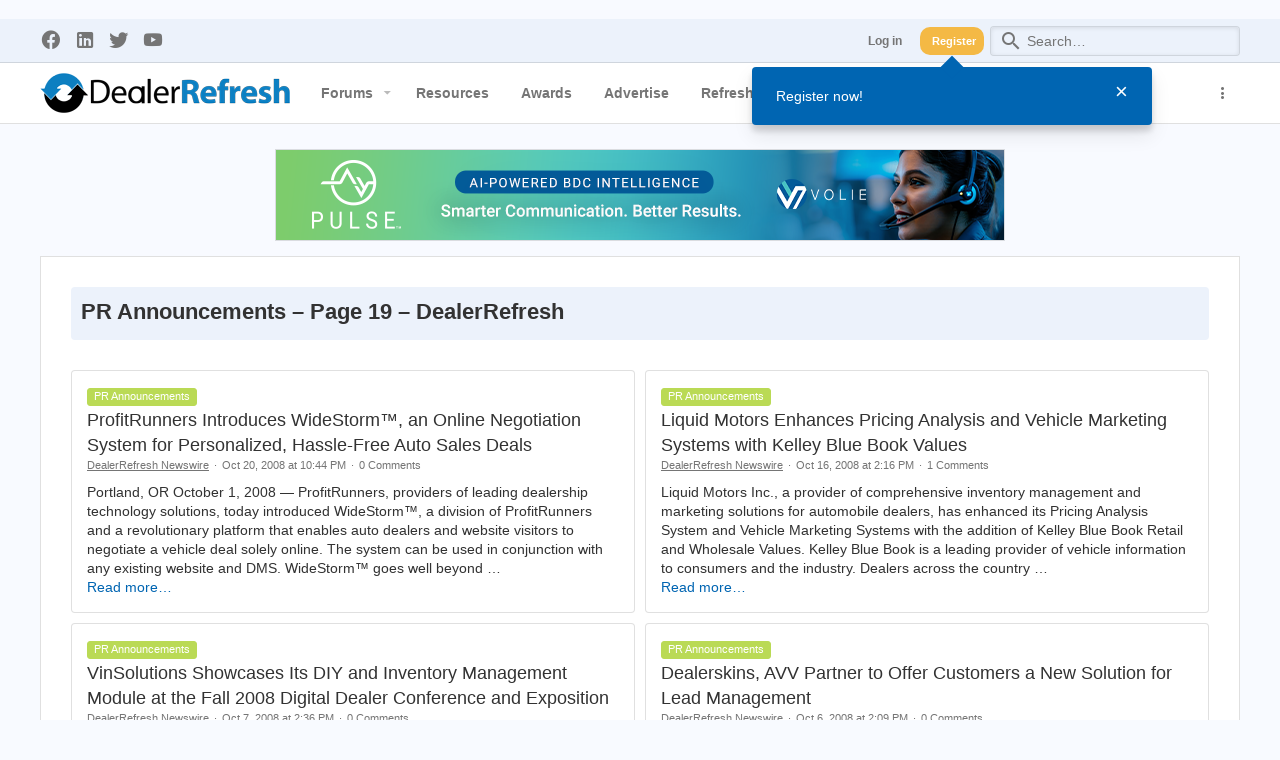

--- FILE ---
content_type: text/html; charset=utf-8
request_url: https://www.dealerrefresh.com/category/automotive-industry-announcements/page/19/
body_size: 22620
content:

	
	

	










	

<!DOCTYPE html>









	



	
	




	<meta name="apple-mobile-web-app-title" content="Providing Car Dealers a place to discuss best practices!">
	


	
	


















	



















	











	



























	







	



























	









































<html id="XF" lang="en-US" dir="LTR"
	  style="font-size: 62.5%;"
	  data-app="public"
	  data-template="thxpress_wrapper"
	  data-container-key=""
	  data-content-key=""
	  data-logged-in="false"
	  data-cookie-prefix="drf_"
	  data-csrf="1769054758,b28dbcc38b759c141db42d255c58fbe8"
	  class="has-no-js template-thxpress_wrapper  uix_hasBottomTabs uix_page--fixed uix_responsiveStaffBar "
	   data-run-jobs="">
	<head>

	<!-- Remote Header -->
	
<link rel='dns-prefetch' href='//platform-api.sharethis.com' />
<link rel='dns-prefetch' href='//forum.dealerrefresh.com' />
<link rel='dns-prefetch' href='//s.w.org' />
<link rel="alternate" type="application/rss+xml" title="DealerRefresh &raquo; Feed" href="https://forum.dealerrefresh.com/feed/" />
<link rel="alternate" type="application/rss+xml" title="DealerRefresh &raquo; Comments Feed" href="https://forum.dealerrefresh.com/comments/feed/" />
<link rel="alternate" type="application/rss+xml" title="DealerRefresh &raquo; PR Announcements Category Feed" href="https://forum.dealerrefresh.com/category/automotive-industry-announcements/feed/" />
		<script type="text/javascript">
			window._wpemojiSettings = {"baseUrl":"https:\/\/s.w.org\/images\/core\/emoji\/11.2.0\/72x72\/","ext":".png","svgUrl":"https:\/\/s.w.org\/images\/core\/emoji\/11.2.0\/svg\/","svgExt":".svg","source":{"concatemoji":"https:\/\/www.dealerrefresh.com\/wp-includes\/js\/wp-emoji-release.min.js?ver=5.1.1"}};
			!function(a,b,c){function d(a,b){var c=String.fromCharCode;l.clearRect(0,0,k.width,k.height),l.fillText(c.apply(this,a),0,0);var d=k.toDataURL();l.clearRect(0,0,k.width,k.height),l.fillText(c.apply(this,b),0,0);var e=k.toDataURL();return d===e}function e(a){var b;if(!l||!l.fillText)return!1;switch(l.textBaseline="top",l.font="600 32px Arial",a){case"flag":return!(b=d([55356,56826,55356,56819],[55356,56826,8203,55356,56819]))&&(b=d([55356,57332,56128,56423,56128,56418,56128,56421,56128,56430,56128,56423,56128,56447],[55356,57332,8203,56128,56423,8203,56128,56418,8203,56128,56421,8203,56128,56430,8203,56128,56423,8203,56128,56447]),!b);case"emoji":return b=d([55358,56760,9792,65039],[55358,56760,8203,9792,65039]),!b}return!1}function f(a){var c=b.createElement("script");c.src=a,c.defer=c.type="text/javascript",b.getElementsByTagName("head")[0].appendChild(c)}var g,h,i,j,k=b.createElement("canvas"),l=k.getContext&&k.getContext("2d");for(j=Array("flag","emoji"),c.supports={everything:!0,everythingExceptFlag:!0},i=0;i<j.length;i++)c.supports[j[i]]=e(j[i]),c.supports.everything=c.supports.everything&&c.supports[j[i]],"flag"!==j[i]&&(c.supports.everythingExceptFlag=c.supports.everythingExceptFlag&&c.supports[j[i]]);c.supports.everythingExceptFlag=c.supports.everythingExceptFlag&&!c.supports.flag,c.DOMReady=!1,c.readyCallback=function(){c.DOMReady=!0},c.supports.everything||(h=function(){c.readyCallback()},b.addEventListener?(b.addEventListener("DOMContentLoaded",h,!1),a.addEventListener("load",h,!1)):(a.attachEvent("onload",h),b.attachEvent("onreadystatechange",function(){"complete"===b.readyState&&c.readyCallback()})),g=c.source||{},g.concatemoji?f(g.concatemoji):g.wpemoji&&g.twemoji&&(f(g.twemoji),f(g.wpemoji)))}(window,document,window._wpemojiSettings);
		</script>
		<style type="text/css">
img.wp-smiley,
img.emoji {
	display: inline !important;
	border: none !important;
	box-shadow: none !important;
	height: 1em !important;
	width: 1em !important;
	margin: 0 .07em !important;
	vertical-align: -0.1em !important;
	background: none !important;
	padding: 0 !important;
}
</style>
	<link rel='stylesheet' id='xpress_wp_admin_style-css'  href='https://forum.dealerrefresh.com/css.php?css=public%3Athxpress_avatars.less&#038;ver=5.1.1' type='text/css' media='all' />
<link rel='stylesheet' id='wp-block-library-css'  href='https://www.dealerrefresh.com/wp-includes/css/dist/block-library/style.min.css?ver=5.1.1' type='text/css' media='all' />
<link rel='stylesheet' id='parent-style-css'  href='https://www.dealerrefresh.com/wp-content/themes/wp-xpress-theme/style.css?ver=5.1.1' type='text/css' media='all' />
<script type='text/javascript' src='//platform-api.sharethis.com/js/sharethis.js#product=ga&#038;property=5bd3719d7a0efc00111a3b8b'></script>
<link rel='https://api.w.org/' href='https://forum.dealerrefresh.com/wp-json/' />
<link rel="EditURI" type="application/rsd+xml" title="RSD" href="https://www.dealerrefresh.com/xmlrpc.php?rsd" />
<link rel="wlwmanifest" type="application/wlwmanifest+xml" href="https://www.dealerrefresh.com/wp-includes/wlwmanifest.xml" /> 
        <style type="text/css">.recentcomments a {
                display: inline !important;
                padding: 0 !important;
                margin: 0 !important;
            }</style>
        <link rel="icon" href="https://wp-files.dealerrefresh.com/wp-content/uploads/2018/02/09091923/cropped-DealerReferesh512x512-32x32.png" sizes="32x32" />
<link rel="icon" href="https://wp-files.dealerrefresh.com/wp-content/uploads/2018/02/09091923/cropped-DealerReferesh512x512-192x192.png" sizes="192x192" />
<link rel="apple-touch-icon-precomposed" href="https://wp-files.dealerrefresh.com/wp-content/uploads/2018/02/09091923/cropped-DealerReferesh512x512-180x180.png" />
<meta name="msapplication-TileImage" content="https://wp-files.dealerrefresh.com/wp-content/uploads/2018/02/09091923/cropped-DealerReferesh512x512-270x270.png" />

	<!-- Remote Header END -->

		<meta charset="utf-8" />
		<meta http-equiv="X-UA-Compatible" content="IE=Edge" />
		<meta name="viewport" content="width=device-width, initial-scale=1, viewport-fit=cover">

		

		<title>PR Announcements – Page 19 – DealerRefresh | DealerRefresh Automotive Dealer Forums</title>
		<link rel="manifest" href="https://forum.dealerrefresh.com/webmanifest.php">
		
			<meta name="theme-color" content="#0065b2" />
			<meta name="msapplication-TileColor" content="#0065B2">
		
		<meta name="apple-mobile-web-app-title" content="Providing Car Dealers a place to discuss best practices!">
		

		
			<link rel="prev" href="https://forum.dealerrefresh.com/category/automotive-industry-announcements/page/18" />
		

		
			
	
	
	<meta property="og:site_name" content="DealerRefresh Automotive Dealer Forums" />


		
		
			
	
	
	<meta property="og:type" content="website" />


		
		
			
	
	
	
		<meta property="og:title" content="PR Announcements – Page 19 – DealerRefresh" />
		<meta property="twitter:title" content="PR Announcements – Page 19 – DealerRefresh" />
	


		
		
		
			
	
	
	<meta property="og:url" content="https://www.dealerrefresh.com/category/automotive-industry-announcements/page/19/" />


		
		

		

	
	

	

	

	
		
	

	<link rel="stylesheet" href="https://forum.dealerrefresh.com/css.php?css=public%3Anormalize.css%2Cpublic%3Afa.css%2Cpublic%3Acore.less%2Cpublic%3Aapp.less&amp;s=37&amp;l=1&amp;d=1761931232&amp;k=5fd101d312149d670d03ba3d405b83df1577ca98" />

	
		<link rel="preload" href="https://forum.dealerrefresh.com/styles/dealerrefresh/fonts/icons/material-icons/fonts/materialdesignicons-webfont.woff2?v=6.9.96" as="font" type="font/woff2" crossorigin="anonymous" />
		<link rel="stylesheet" href="https://forum.dealerrefresh.com/styles/dealerrefresh/fonts/icons/material-icons/css/materialdesignicons.min.css?d=1701786220" />	
	

	
	
	
		
	
		
	
	
	
	<!-- Dealer Authority Meta Pixel Code -->
<script>
!function(f,b,e,v,n,t,s)
{if(f.fbq)return;n=f.fbq=function(){n.callMethod?
n.callMethod.apply(n,arguments):n.queue.push(arguments)};
if(!f._fbq)f._fbq=n;n.push=n;n.loaded=!0;n.version='2.0';
n.queue=[];t=b.createElement(e);t.async=!0;
t.src=v;s=b.getElementsByTagName(e)[0];
s.parentNode.insertBefore(t,s)}(window, document,'script',
'https://connect.facebook.net/en_US/fbevents.js');
fbq('init', '2188792741185721');
fbq('track', 'PageView');
</script>
<noscript><img height="1" width="1" style="display:none"
src="https://www.facebook.com/tr?id=2188792741185721&ev=PageView&noscript=1"
/></noscript>
<!-- Dealer Authority End Meta Pixel Code -->


<!-- DealerRefresh Facebook Meta Pixel Code -->
	<script>
	!function(f,b,e,v,n,t,s)
	{if(f.fbq)return;n=f.fbq=function(){n.callMethod?
	n.callMethod.apply(n,arguments):n.queue.push(arguments)};
	if(!f._fbq)f._fbq=n;n.push=n;n.loaded=!0;n.version='2.0';
	n.queue=[];t=b.createElement(e);t.async=!0;
	t.src=v;s=b.getElementsByTagName(e)[0];
	s.parentNode.insertBefore(t,s)}(window, document,'script',
	'https://connect.facebook.net/en_US/fbevents.js');
	fbq('init', '2188792741185721');
	fbq('track', 'PageView');
	</script>
	<noscript><img height="1" width="1" style="display:none"
	src="https://www.facebook.com/tr?id=2188792741185721&ev=PageView&noscript=1"
	/></noscript>
<!-- End DealerRefresh Facebook Meta Pixel Code -->


<!-- DealerRefresh LinkedIn Pixel Code -->
	<script type="text/javascript">
	_linkedin_partner_id = "2950169";
	window._linkedin_data_partner_ids = window._linkedin_data_partner_ids || [];
	window._linkedin_data_partner_ids.push(_linkedin_partner_id);
	</script><script type="text/javascript">
	(function(l) {
	if (!l){window.lintrk = function(a,b){window.lintrk.q.push([a,b])};
	window.lintrk.q=[]}
	var s = document.getElementsByTagName("script")[0];
	var b = document.createElement("script");
	b.type = "text/javascript";b.async = true;
	b.src = "https://snap.licdn.com/li.lms-analytics/insight.min.js";
	s.parentNode.insertBefore(b, s);})(window.lintrk);
	</script>
	<noscript>
	<img height="1" width="1" style="display:none;" alt="" src="https://px.ads.linkedin.com/collect/?pid=2950169&fmt=gif" />
	</noscript>	
<!-- END DealerRefresh LinkedIn Pixel Code -->
	
	<!-- Meta Motor Acquire Pixel Code -->
<script>
!function(f,b,e,v,n,t,s)
{if(f.fbq)return;n=f.fbq=function(){n.callMethod?
n.callMethod.apply(n,arguments):n.queue.push(arguments)};
if(!f._fbq)f._fbq=n;n.push=n;n.loaded=!0;n.version='2.0';
n.queue=[];t=b.createElement(e);t.async=!0;
t.src=v;s=b.getElementsByTagName(e)[0];
s.parentNode.insertBefore(t,s)}(window, document,'script',
'https://connect.facebook.net/en_US/fbevents.js');
fbq('init', '1045111042199771');
fbq('track', 'PageView');
</script>
<noscript><img height="1" width="1" style="display:none"
src="https://www.facebook.com/tr?id=1045111042199771&ev=PageView&noscript=1"
/></noscript>
<!-- End Acquire Meta Pixel Code --> 

<!-- Meta HAMMER Pixel Code -->
<script>
!function(f,b,e,v,n,t,s)
{if(f.fbq)return;n=f.fbq=function(){n.callMethod?
n.callMethod.apply(n,arguments):n.queue.push(arguments)};
if(!f._fbq)f._fbq=n;n.push=n;n.loaded=!0;n.version='2.0';
n.queue=[];t=b.createElement(e);t.async=!0;
t.src=v;s=b.getElementsByTagName(e)[0];
s.parentNode.insertBefore(t,s)}(window, document,'script',
'https://connect.facebook.net/en_US/fbevents.js');
fbq('init', '658036030397104');
fbq('track', 'PageView');
</script>
<noscript><img height="1" width="1" style="display:none"
src="https://www.facebook.com/tr?id=658036030397104&ev=PageView&noscript=1"
/></noscript>
<!-- End Meta HAMMER Pixel Code -->
	

<!-- BDC.AI Meta Pixel Code -->
<script> 
	!function(f,b,e,v,n,t,s)
	{if(f.fbq)return;n=f.fbq=function(){n.callMethod?
	n.callMethod.apply(n,arguments):n.queue.push(arguments)};
	if(!f._fbq)f._fbq=n;n.push=n;n.loaded=!0;n.version='2.0';
	n.queue=[];t=b.createElement(e);t.async=!0;
	t.src=v;s=b.getElementsByTagName(e)[0];
	s.parentNode.insertBefore(t,s)}(window, document,'script',
	'https://connect.facebook.net/en_US/fbevents.js');
	fbq('init', '1140356050555148');
	fbq('track', 'PageView');
	</script>
	<noscript><img height="1" width="1" style="display:none"
	src="https://www.facebook.com/tr?id=1140356050555148&ev=PageView&noscript=1"
	/></noscript> 
<!-- End BDC.AI Meta Pixel Code -->
	
	
<!-- BDC.AI Google tag (gtag.js) -->
<script async src="https://www.googletagmanager.com/gtag/js?id=AW-11175309673"></script>
<script>
  window.dataLayer = window.dataLayer || [];
  function gtag(){dataLayer.push(arguments);}
  gtag('js', new Date());
  gtag('config', 'AW-11175309673');
</script>
<!-- BDC.AI End Google tag (gtag.js) -->
	
	

	<link rel="stylesheet" href="https://forum.dealerrefresh.com/css.php?css=public%3Aac_app.less%2Cpublic%3Aadguest_overlay.less%2Cpublic%3Aadst.less%2Cpublic%3Adealerrefresh.less%2Cpublic%3Amessage.less%2Cpublic%3Ashare_controls.less%2Cpublic%3Asiropu_ads_manager_ad.less%2Cpublic%3Athxpress.less%2Cpublic%3Athxpress_xf.less%2Cpublic%3Auix.less%2Cpublic%3Auix_socialMedia.less%2Cpublic%3Aextra.less&amp;s=37&amp;l=1&amp;d=1761931232&amp;k=3d3a01cbad975e22b600aec7bce0b40e391266fc" />


	
		<link href='//fonts.googleapis.com/css?family=IBM+Plex+Sans:300,400,500,600,700,800' rel='stylesheet' type='text/css'>
	
	
		<script src="https://forum.dealerrefresh.com/js/xf/preamble.min.js?_v=69f817be"></script>
	
	
	<meta name="apple-mobile-web-app-capable" content="yes">


		
			<link rel="icon" type="image/png" href="https://forum.dealerrefresh.com/favicon.ico" sizes="32x32" />
		
		
		
	<script async src="https://www.googletagmanager.com/gtag/js?id=UA-128143-2"></script>
	<script>
		window.dataLayer = window.dataLayer || [];
		function gtag(){dataLayer.push(arguments);}
		gtag('js', new Date());
		gtag('config', 'UA-128143-2', {
			// 
			
				'cookie_domain': '.dealerrefresh.com',
			
			
		});
	</script>


		

		
			
		

	
	

		
			
		

		
	


</head>

	<body data-template="thxpress_wrapper" class=" archive paged category category-automotive-industry-announcements category-492 paged-19 category-paged-19">

	<script class="js-XPressSearchSetup" type="application/json">
	{"url":"https:\/\/www.dealerrefresh.com"}
</script>


	

		
			
		

		
	


	

		
			
		

		
	

		<style>
	.p-pageWrapper .p-navSticky {
		top: 40px !important;
	}

	
		@media (max-width: 900px) {
			.p-pageWrapper .p-navSticky {
				top: 0 !important;
			}
		}
	

	
	

	
	
	
		
			
			
		
	

	

	
		
	

		
		
		.uix_mainTabBar {top: 100px !important;}
		.uix_stickyBodyElement:not(.offCanvasMenu) {
			top: 115px !important;
			min-height: calc(100vh - 115px) !important;
		}
		.uix_sidebarInner .uix_sidebar--scroller {margin-top: 115px;}
		.uix_sidebarInner {margin-top: -115px;}
		.p-body-sideNavInner .uix_sidebar--scroller {margin-top: 115px;}
		.p-body-sideNavInner {margin-top: -115px;}
		.uix_stickyCategoryStrips {top: 115px !important;}
		#XF .u-anchorTarget {
			height: 115px;
			margin-top: -115px;
		}
	
		
			
			@media(max-width: 900px) {
				
				.uix_mainTabBar {top: 60pxpx !important;}
				.uix_stickyBodyElement:not(.offCanvasMenu) {
					top: 75px !important;
					min-height: calc(100vh - 75px) !important;
				}
				.uix_sidebarInner .uix_sidebar--scroller {margin-top: 75px;}
				.uix_sidebarInner {margin-top: -75px;}
				.p-body-sideNavInner .uix_sidebar--scroller {margin-top: 75px;}
				.p-body-sideNavInner {margin-top: -75px;}
				.uix_stickyCategoryStrips {top: 75px !important;}
				#XF .u-anchorTarget {
					height: 75px;
					margin-top: -75px;
				}
			}
		

		
			@media (max-width: $uix_sidebarBreakpoint) {
		
				.p-sectionLinks {display: none;}

				

				.uix_mainTabBar {top: 100px !important;}
				.uix_stickyBodyElement:not(.offCanvasMenu) {
					top: 115px !important;
					min-height: calc(100vh - 115px) !important;
				}
				.uix_sidebarInner .uix_sidebar--scroller {margin-top: 115px;}
				.uix_sidebarInner {margin-top: -115px;}
				.p-body-sideNavInner .uix_sidebar--scroller {margin-top: 115px;}
				.p-body-sideNavInner {margin-top: -115px;}
				.uix_stickyCategoryStrips {top: 115px !important;}
				#XF .u-anchorTarget {
					height: 115px;
					margin-top: -115px;
				}

				
					@media(max-width: 900px) {
						

						.uix_mainTabBar {top: 60px !important;}
						.uix_stickyBodyElement:not(.offCanvasMenu) {
							top: 75px !important;
							min-height: calc(100vh - 75px) !important;
						}
						.uix_sidebarInner .uix_sidebar--scroller {margin-top: 75px;}
						.uix_sidebarInner {margin-top: -75px;}
						.p-body-sideNavInner .uix_sidebar--scroller {margin-top: 75px;}
						.p-body-sideNavInner {margin-top: -75px;}
						.uix_stickyCategoryStrips {top: 75px !important;}
						#XF .u-anchorTarget {
							height: 75px;
							margin-top: -75px;
						}
					}
				
		
			}
		
	

	.uix_sidebarNav .uix_sidebar--scroller {max-height: calc(100vh - 75px);}
	
	
</style>


		<div id="jumpToTop"></div>

		

		<div class="uix_pageWrapper--fixed">
			<div class="p-pageWrapper" id="top">


				
					
	
	

		<div class="p-staffBar " data-xf-init="sticky-header">
			<div class="pageContent">
				
					
	
		
	

	<ul class="uix_socialMedia">
		
			
				<li><a aria-label="Facebook" data-xf-init="tooltip" title="Facebook" target="_blank" href="https://www.facebook.com/dealerrefresh">
					<i class="fa--xf far fa-facebook fab" aria-hidden="true"></i>
					</a></li>
			
			
			
			
			
			
			
			
				<li><a aria-label="LinkedIn" data-xf-init="tooltip" title="LinkedIn" target="_blank" href="https://www.linkedin.com/company/1499884/">
					<i class="fa--xf far fa-linkedin fab" aria-hidden="true"></i>
					</a></li>
			
			
			
			
			
			
			
				<li><a aria-label="Twitter" data-xf-init="tooltip" title="Twitter" target="_blank" href="https://twitter.com/dealerrefresh">
					<i class="fa--xf far fa-twitter fab" aria-hidden="true"></i>
					</a></li>
			
			
				<li><a aria-label="YouTube" data-xf-init="tooltip" title="YouTube" target="_blank" href="https://www.youtube.com/user/dealerrefresh">
					<i class="fa--xf far fa-youtube fab" aria-hidden="true"></i>
					</a></li>
			
		
	</ul>


	

					

					
						<div class="p-nav-opposite">
							
								
								
							
								
		
			
				
					<div class="p-navgroup p-account p-navgroup--guest">
						
							
								
	
		
		
	
		
			<a href="https://forum.dealerrefresh.com/login/" class="p-navgroup-link p-navgroup-link--textual p-navgroup-link--logIn" data-xf-click="menu">
				<i></i>
				<span class="p-navgroup-linkText">Log in</span>
			</a>
			<div class="menu menu--structural menu--medium" data-menu="menu" aria-hidden="true" data-href="https://forum.dealerrefresh.com/login/"></div>
		
	
	
		
			<a href="https://forum.dealerrefresh.com/register/" class="button button--cta p-navgroup-link u-ripple p-navgroup-link--textual p-navgroup-link--register" data-xf-click="overlay" data-follow-redirects="on">
				<i></i>
				<span class="p-navgroup-linkText">Register</span>
			</a>
		
	

	

							
						
					</div>
				
				
					<div class="p-navgroup p-discovery">
						
							
	

							
	
		
		
			<div class="uix_searchBar">
				<div class="uix_searchBarInner">
					<form action="https://forum.dealerrefresh.com/search/search" method="post" class="uix_searchForm" data-xf-init="quick-search">
						<a class="uix_search--close">
							<i class="fa--xf far fa-window-close" aria-hidden="true"></i>
						</a>
						<input type="text" class="input js-uix_syncValue uix_searchInput uix_searchDropdown__trigger" autocomplete="off" data-uixsync="search" name="keywords" placeholder="Search…" aria-label="Search" data-menu-autofocus="true" />
						<a href="https://forum.dealerrefresh.com/search/"
						   class="uix_search--settings u-ripple"
						   data-xf-key="/"
						   aria-label="Search"
						   aria-expanded="false"
						   aria-haspopup="true"
						   title="Search">
							<i class="fa--xf far fa-cog" aria-hidden="true"></i>
						</a>
						<span class=" uix_searchIcon">
							<i class="fa--xf far fa-search" aria-hidden="true"></i>
						</span>
						<input type="hidden" name="_xfToken" value="1769054758,b28dbcc38b759c141db42d255c58fbe8" />
					</form>
				</div>

				
					<a class="uix_searchIconTrigger p-navgroup-link p-navgroup-link--iconic p-navgroup-link--search u-ripple"
					   aria-label="Search"
					   aria-expanded="false"
					   aria-haspopup="true"
					   title="Search">
						<i aria-hidden="true"></i>
					</a>
				

				
					<a href="https://forum.dealerrefresh.com/search/"
					   class="p-navgroup-link p-navgroup-link--iconic p-navgroup-link--search u-ripple js-uix_minimalSearch__target"
					   data-xf-click="menu"
					   aria-label="Search"
					   aria-expanded="false"
					   aria-haspopup="true"
					   title="Search">
						<i aria-hidden="true"></i>
					</a>
				

				<div class="menu menu--structural menu--wide" data-menu="menu" aria-hidden="true">
					<form action="https://forum.dealerrefresh.com/search/search" method="post"
						  class="menu-content"
						  data-xf-init="quick-search">
						<h3 class="menu-header">Search</h3>
						
						<div class="menu-row">
							
								<div class="inputGroup inputGroup--joined">
									<input type="text" class="input js-uix_syncValue" name="keywords" data-uixsync="search" placeholder="Search…" aria-label="Search" data-menu-autofocus="true" />
									
			<select name="constraints" class="js-quickSearch-constraint input" aria-label="Search within">
				<option value="">Everywhere</option>
<option value="{&quot;search_type&quot;:&quot;thxpress&quot;}">This blog</option>

			</select>
		
								</div>
								
						</div>

						
    


						<div class="menu-row">
							<label class="iconic"><input type="checkbox"  name="c[title_only]" value="1" /><i aria-hidden="true"></i><span class="iconic-label">Search titles only

										
											<span tabindex="0" role="button"
												  data-xf-init="tooltip" data-trigger="hover focus click" title="Tags will also be searched in content where tags are supported">

												<i class="fa--xf far fa-question-circle u-muted u-smaller" aria-hidden="true"></i>
											</span></span></label>

						</div>
						
						<div class="menu-row">
							<div class="inputGroup">
								<span class="inputGroup-text" id="ctrl_search_menu_by_member">By:</span>
								<input type="text" class="input" name="c[users]" data-xf-init="auto-complete" placeholder="Member" aria-labelledby="ctrl_search_menu_by_member" />
							</div>
						</div>
						
	<div class="menu-row">
		
			 <div class="samBannerUnit samAlignCenter" data-xf-init="sam-unit" data-position="search_menu"> <div class="samItem" data-xf-init="sam-item" data-id="256" data-cv="true" data-cc="true"> <a  href="https://vhclyf.com/DRVLBranding" target="_blank" rel="sponsored"> <img src="https://data-files.dealerrefresh.com/siropu/am/user/1689f53225700b.png" alt="" > </a> </div> <div class="samItem" data-xf-init="sam-item" data-id="67" data-cv="true" data-cc="true"> <a  href="http://vhclyf.com/DRlaunch" target="_blank" rel="sponsored"> <img src="https://data-files.dealerrefresh.com/siropu/am/user/1689cc2c83db3e.png" alt="" > </a> </div> <div class="samItem" data-xf-init="sam-item" data-id="253" data-cv="true" data-cc="true"> <a  href="https://volie.com/pulse-volie-intelligence/?utm_source=DealerRefresh&utm_medium=forum&utm_campaign=Branding&utm_id=DealerRefresh+Branding" target="_blank" rel="sponsored"> <img src="https://data-files.dealerrefresh.com/siropu/am/user/1682f199a0f609.png" alt="" > </a> </div> </div> 
		
	</div>

<div class="menu-footer">
							<span class="menu-footer-controls">
								<button type="submit" class="button--primary button button--icon button--icon--search"><span class="button-text">Search</span></button>
								<a href="https://forum.dealerrefresh.com/search/" class="button"><span class="button-text">Advanced search…</span></a>
							</span>
						</div>

						<input type="hidden" name="_xfToken" value="1769054758,b28dbcc38b759c141db42d255c58fbe8" />
					</form>
				</div>


				<div class="menu menu--structural menu--wide uix_searchDropdown__menu" aria-hidden="true">
					<form action="https://forum.dealerrefresh.com/search/search" method="post"
						  class="menu-content"
						  data-xf-init="quick-search">
						
						
							<div class="menu-row">

								<div class="inputGroup">
									<input name="keywords"
										   class="js-uix_syncValue"
										   data-uixsync="search"
										   placeholder="Search…"
										   aria-label="Search"
										   type="hidden" />
									
			<select name="constraints" class="js-quickSearch-constraint input" aria-label="Search within">
				<option value="">Everywhere</option>
<option value="{&quot;search_type&quot;:&quot;thxpress&quot;}">This blog</option>

			</select>
		
								</div>
							</div>
							

						
    


						<div class="menu-row">
							<label class="iconic"><input type="checkbox"  name="c[title_only]" value="1" /><i aria-hidden="true"></i><span class="iconic-label">Search titles only

										
											<span tabindex="0" role="button"
												  data-xf-init="tooltip" data-trigger="hover focus click" title="Tags will also be searched in content where tags are supported">

												<i class="fa--xf far fa-question-circle u-muted u-smaller" aria-hidden="true"></i>
											</span></span></label>

						</div>
						
						<div class="menu-row">
							<div class="inputGroup">
								<span class="inputGroup-text">By:</span>
								<input class="input" name="c[users]" data-xf-init="auto-complete" placeholder="Member" />
							</div>
						</div>
						
	<div class="menu-row">
		
			 <div class="samBannerUnit samAlignCenter" data-xf-init="sam-unit" data-position="search_menu"> <div class="samItem" data-xf-init="sam-item" data-id="67" data-cv="true" data-cc="true"> <a  href="http://vhclyf.com/DRlaunch" target="_blank" rel="sponsored"> <img src="https://data-files.dealerrefresh.com/siropu/am/user/1689cc2c83db3e.png" alt="" > </a> </div> <div class="samItem" data-xf-init="sam-item" data-id="253" data-cv="true" data-cc="true"> <a  href="https://volie.com/pulse-volie-intelligence/?utm_source=DealerRefresh&utm_medium=forum&utm_campaign=Branding&utm_id=DealerRefresh+Branding" target="_blank" rel="sponsored"> <img src="https://data-files.dealerrefresh.com/siropu/am/user/1682f199a0f609.png" alt="" > </a> </div> <div class="samItem" data-xf-init="sam-item" data-id="256" data-cv="true" data-cc="true"> <a  href="https://vhclyf.com/DRVLBranding" target="_blank" rel="sponsored"> <img src="https://data-files.dealerrefresh.com/siropu/am/user/1689f53225700b.png" alt="" > </a> </div> </div> 
		
	</div>

<div class="menu-footer">
							<span class="menu-footer-controls">
								<button type="submit" class="button--primary button button--icon button--icon--search"><span class="button-text">Search</span></button>
								<a href="https://forum.dealerrefresh.com/search/" class="button" rel="nofollow"><span class="button-text">Advanced…</span></a>
							</span>
						</div>

						<input type="hidden" name="_xfToken" value="1769054758,b28dbcc38b759c141db42d255c58fbe8" />
					</form>
				</div>
			</div>
		
	
	

						
					</div>
				
				
	

			
		
	
							
						</div>
					

				
			</div>
		</div>
	



					

					

					
						
						
							<header class="p-header" id="header">
								<div class="p-header-inner">
									
						
							<div class="p-header-content">
								
									
										
	
	<div class="p-header-logo p-header-logo--image">
		<a class="uix_logo" href="https://forum.dealerrefresh.com">
			
				<img src="https://forum.dealerrefresh.com/styles/dealerrefresh/dealerrefresh/DR-Logo-Sm.png" srcset="" alt="DealerRefresh Automotive Dealer Forums"
					 width="" height="" />
				
		</a>
		
	</div>


									

									
								
							</div>
						
					
								</div>
							</header>
						
					
					

					
					
					

					
						<div class="p-navSticky p-navSticky--primary " data-top-offset-breakpoints="
						[
							{
								&quot;breakpoint&quot;: &quot;0&quot;,
								&quot;offset&quot;: &quot;0&quot;
							}
							
							,{
								&quot;breakpoint&quot;: &quot;900px&quot;,
								&quot;offset&quot;: &quot;40px&quot;
							}	
							
							
						]
					" data-xf-init="sticky-header">
							
						<nav class="p-nav">
							<div class="p-nav-inner">
<div class="th_holiday__categoryStrip__left"></div>
<div class="th_holiday__categoryStrip__center"></div>
<div class="th_holiday__categoryStrip__right"></div>
								
									
									
										
									
									<button type="button" class="button--plain p-nav-menuTrigger  badgeContainer button" data-badge="0" data-xf-click="off-canvas" data-menu=".js-headerOffCanvasMenu" role="button" tabindex="0" aria-label="Menu"><span class="button-text">
										<i aria-hidden="true"></i>
									</span></button>
									
								

								
	
	<div class="p-header-logo p-header-logo--image">
		<a class="uix_logo" href="https://forum.dealerrefresh.com">
			
				<img src="https://forum.dealerrefresh.com/styles/dealerrefresh/dealerrefresh/DR-Logo-Sm.png" srcset="" alt="DealerRefresh Automotive Dealer Forums"
					 width="" height="" />
				
		</a>
		
	</div>



								
									
										<div class="p-nav-scroller hScroller" data-xf-init="h-scroller" data-auto-scroll=".p-navEl.is-selected">
											<div class="hScroller-scroll">
												<ul class="p-nav-list js-offCanvasNavSource">
													
														<li>
															
	<div class="p-navEl u-ripple " data-has-children="true">
		
			
				
	
	<a href="https://forum.dealerrefresh.com/"
			class="p-navEl-link p-navEl-link--splitMenu "
			
			
			data-nav-id="forums"><span>Forums</span></a>

				
					<a data-xf-key="1"
					   data-xf-click="menu"
					   data-menu-pos-ref="< .p-navEl"
					   class="p-navEl-splitTrigger"
					   role="button"
					   tabindex="0"
					   aria-label="Toggle expanded"
					   aria-expanded="false"
					   aria-haspopup="true">
					</a>
				
				
			
				
					<div class="menu menu--structural" data-menu="menu" aria-hidden="true">
						<div class="menu-content">
							
								
	
	
	<a href="https://forum.dealerrefresh.com/whats-new/posts/"
			class="menu-linkRow u-ripple u-indentDepth0 js-offCanvasCopy "
			
			
			data-nav-id="newPosts"><span>New posts</span></a>

	

							
								
	
	
	<a href="https://forum.dealerrefresh.com/forums/-/list"
			class="menu-linkRow u-ripple u-indentDepth0 js-offCanvasCopy "
			
			
			data-nav-id="forumList"><span>Forum list</span></a>

	

							
								
	
	
	<a href="https://forum.dealerrefresh.com/trending/"
			class="menu-linkRow u-ripple u-indentDepth0 js-offCanvasCopy "
			
			
			data-nav-id="thtrending"><span>Trending</span></a>

	

							
								
	
	
	<a href="https://forum.dealerrefresh.com/search/?type=post"
			class="menu-linkRow u-ripple u-indentDepth0 js-offCanvasCopy "
			
			
			data-nav-id="searchForums"><span>Search forums</span></a>

	

							
								
	
	
	<a href="https://forum.dealerrefresh.com/members/list/"
			class="menu-linkRow u-ripple u-indentDepth0 js-offCanvasCopy "
			
			
			data-nav-id="registeredMembers"><span>Registered members</span></a>

	

							
								
	
	
	<a href="https://forum.dealerrefresh.com/online/"
			class="menu-linkRow u-ripple u-indentDepth0 js-offCanvasCopy "
			
			
			data-nav-id="currentVisitors"><span>Current visitors</span></a>

	

							
								
	
	
	<a href="https://forum.dealerrefresh.com/leaderboards/"
			class="menu-linkRow u-ripple u-indentDepth0 js-offCanvasCopy "
			
			
			data-nav-id="ad_leaderboards"><span>Leaderboards</span></a>

	

							
						</div>
					</div>
				
			
			
			
		
			
	
</div>

														</li>
													
														<li>
															
	<div class="p-navEl u-ripple " >
		
			
				
	
	<a href="https://forum.dealerrefresh.com/resources/"
			class="p-navEl-link  "
			
			data-xf-key="2"
			data-nav-id="xfrm"><span>Resources</span></a>

				
				
			
			
			
		
			
	
</div>

														</li>
													
														<li>
															
	<div class="p-navEl u-ripple " >
		
			
				
	
	<a href="https://forum.dealerrefresh.com/award-system/list"
			class="p-navEl-link  "
			
			data-xf-key="3"
			data-nav-id="addonFlarePubAwards"><span>Awards</span></a>

				
				
			
			
			
		
			
	
</div>

														</li>
													
														<li>
															
	<div class="p-navEl u-ripple " >
		
			
				
	
	<a href="https://j533hybk.forms.app/dealerrefresh-media-kit-inquiry-form"
			class="p-navEl-link  "
			
			data-xf-key="4"
			data-nav-id="Sponsors"><span>Advertise</span></a>

				
				
			
			
			
		
			
	
</div>

														</li>
													
														<li>
															
	<div class="p-navEl u-ripple " data-has-children="true">
		
			
				<a data-xf-key="5"
				   class="p-navEl-linkHolder"
				   data-menu-pos-ref="< .p-navEl"
				   data-xf-click="menu"
				   role="button"
				   tabindex="0"
				   aria-expanded="false"
				   aria-haspopup="true">
					
	
	<span 
			class="p-navEl-link p-navEl-link--menuTrigger "
			
			
			data-nav-id="RefreshFriday"><span>RefreshFriday Shows</span></span>

				</a>
				
			
				
					<div class="menu menu--structural" data-menu="menu" aria-hidden="true">
						<div class="menu-content">
							
								
	
	
	<a href="https://www.facebook.com/dealerrefresh/videos/"
			class="menu-linkRow u-ripple u-indentDepth0 js-offCanvasCopy "
			
			
			data-nav-id="FB_Videos"><span>RefreshFriday on Facebook</span></a>

	

							
								
	
	
	<a href="https://www.youtube.com/@dealerrefresh/streams"
			class="menu-linkRow u-ripple u-indentDepth0 js-offCanvasCopy "
			
			
			data-nav-id="YT_Videos"><span>RefreshFriday on YouTube</span></a>

	

							
						</div>
					</div>
				
			
			
			
		
			
	
</div>

														</li>
													
												</ul>
											</div>
										</div>
									

									
								

								
	


								
									<div class="p-nav-opposite">
										
											
		
			
				
					<div class="p-navgroup p-account p-navgroup--guest">
						
							
								
	
		
		
	
		
			<a href="https://forum.dealerrefresh.com/login/" class="p-navgroup-link p-navgroup-link--textual p-navgroup-link--logIn" data-xf-click="menu">
				<i></i>
				<span class="p-navgroup-linkText">Log in</span>
			</a>
			<div class="menu menu--structural menu--medium" data-menu="menu" aria-hidden="true" data-href="https://forum.dealerrefresh.com/login/"></div>
		
	
	
		
			<a href="https://forum.dealerrefresh.com/register/" class="button button--cta p-navgroup-link u-ripple p-navgroup-link--textual p-navgroup-link--register" data-xf-click="overlay" data-follow-redirects="on">
				<i></i>
				<span class="p-navgroup-linkText">Register</span>
			</a>
		
	

	

							
						
					</div>
				
				
					<div class="p-navgroup p-discovery">
						
							
	
		
	

							
	
		
		
			<div class="uix_searchBar">
				<div class="uix_searchBarInner">
					<form action="https://forum.dealerrefresh.com/search/search" method="post" class="uix_searchForm" data-xf-init="quick-search">
						<a class="uix_search--close">
							<i class="fa--xf far fa-window-close" aria-hidden="true"></i>
						</a>
						<input type="text" class="input js-uix_syncValue uix_searchInput uix_searchDropdown__trigger" autocomplete="off" data-uixsync="search" name="keywords" placeholder="Search…" aria-label="Search" data-menu-autofocus="true" />
						<a href="https://forum.dealerrefresh.com/search/"
						   class="uix_search--settings u-ripple"
						   data-xf-key="/"
						   aria-label="Search"
						   aria-expanded="false"
						   aria-haspopup="true"
						   title="Search">
							<i class="fa--xf far fa-cog" aria-hidden="true"></i>
						</a>
						<span class=" uix_searchIcon">
							<i class="fa--xf far fa-search" aria-hidden="true"></i>
						</span>
						<input type="hidden" name="_xfToken" value="1769054758,b28dbcc38b759c141db42d255c58fbe8" />
					</form>
				</div>

				
					<a class="uix_searchIconTrigger p-navgroup-link p-navgroup-link--iconic p-navgroup-link--search u-ripple"
					   aria-label="Search"
					   aria-expanded="false"
					   aria-haspopup="true"
					   title="Search">
						<i aria-hidden="true"></i>
					</a>
				

				
					<a href="https://forum.dealerrefresh.com/search/"
					   class="p-navgroup-link p-navgroup-link--iconic p-navgroup-link--search u-ripple js-uix_minimalSearch__target"
					   data-xf-click="menu"
					   aria-label="Search"
					   aria-expanded="false"
					   aria-haspopup="true"
					   title="Search">
						<i aria-hidden="true"></i>
					</a>
				

				<div class="menu menu--structural menu--wide" data-menu="menu" aria-hidden="true">
					<form action="https://forum.dealerrefresh.com/search/search" method="post"
						  class="menu-content"
						  data-xf-init="quick-search">
						<h3 class="menu-header">Search</h3>
						
						<div class="menu-row">
							
								<div class="inputGroup inputGroup--joined">
									<input type="text" class="input js-uix_syncValue" name="keywords" data-uixsync="search" placeholder="Search…" aria-label="Search" data-menu-autofocus="true" />
									
			<select name="constraints" class="js-quickSearch-constraint input" aria-label="Search within">
				<option value="">Everywhere</option>
<option value="{&quot;search_type&quot;:&quot;thxpress&quot;}">This blog</option>

			</select>
		
								</div>
								
						</div>

						
    


						<div class="menu-row">
							<label class="iconic"><input type="checkbox"  name="c[title_only]" value="1" /><i aria-hidden="true"></i><span class="iconic-label">Search titles only

										
											<span tabindex="0" role="button"
												  data-xf-init="tooltip" data-trigger="hover focus click" title="Tags will also be searched in content where tags are supported">

												<i class="fa--xf far fa-question-circle u-muted u-smaller" aria-hidden="true"></i>
											</span></span></label>

						</div>
						
						<div class="menu-row">
							<div class="inputGroup">
								<span class="inputGroup-text" id="ctrl_search_menu_by_member">By:</span>
								<input type="text" class="input" name="c[users]" data-xf-init="auto-complete" placeholder="Member" aria-labelledby="ctrl_search_menu_by_member" />
							</div>
						</div>
						
	<div class="menu-row">
		
			 <div class="samBannerUnit samAlignCenter" data-xf-init="sam-unit" data-position="search_menu"> <div class="samItem" data-xf-init="sam-item" data-id="256" data-cv="true" data-cc="true"> <a  href="https://vhclyf.com/DRVLBranding" target="_blank" rel="sponsored"> <img src="https://data-files.dealerrefresh.com/siropu/am/user/1689f53225700b.png" alt="" > </a> </div> <div class="samItem" data-xf-init="sam-item" data-id="67" data-cv="true" data-cc="true"> <a  href="http://vhclyf.com/DRlaunch" target="_blank" rel="sponsored"> <img src="https://data-files.dealerrefresh.com/siropu/am/user/1689cc2c83db3e.png" alt="" > </a> </div> <div class="samItem" data-xf-init="sam-item" data-id="253" data-cv="true" data-cc="true"> <a  href="https://volie.com/pulse-volie-intelligence/?utm_source=DealerRefresh&utm_medium=forum&utm_campaign=Branding&utm_id=DealerRefresh+Branding" target="_blank" rel="sponsored"> <img src="https://data-files.dealerrefresh.com/siropu/am/user/1682f199a0f609.png" alt="" > </a> </div> </div> 
		
	</div>

<div class="menu-footer">
							<span class="menu-footer-controls">
								<button type="submit" class="button--primary button button--icon button--icon--search"><span class="button-text">Search</span></button>
								<a href="https://forum.dealerrefresh.com/search/" class="button"><span class="button-text">Advanced search…</span></a>
							</span>
						</div>

						<input type="hidden" name="_xfToken" value="1769054758,b28dbcc38b759c141db42d255c58fbe8" />
					</form>
				</div>


				<div class="menu menu--structural menu--wide uix_searchDropdown__menu" aria-hidden="true">
					<form action="https://forum.dealerrefresh.com/search/search" method="post"
						  class="menu-content"
						  data-xf-init="quick-search">
						
						
							<div class="menu-row">

								<div class="inputGroup">
									<input name="keywords"
										   class="js-uix_syncValue"
										   data-uixsync="search"
										   placeholder="Search…"
										   aria-label="Search"
										   type="hidden" />
									
			<select name="constraints" class="js-quickSearch-constraint input" aria-label="Search within">
				<option value="">Everywhere</option>
<option value="{&quot;search_type&quot;:&quot;thxpress&quot;}">This blog</option>

			</select>
		
								</div>
							</div>
							

						
    


						<div class="menu-row">
							<label class="iconic"><input type="checkbox"  name="c[title_only]" value="1" /><i aria-hidden="true"></i><span class="iconic-label">Search titles only

										
											<span tabindex="0" role="button"
												  data-xf-init="tooltip" data-trigger="hover focus click" title="Tags will also be searched in content where tags are supported">

												<i class="fa--xf far fa-question-circle u-muted u-smaller" aria-hidden="true"></i>
											</span></span></label>

						</div>
						
						<div class="menu-row">
							<div class="inputGroup">
								<span class="inputGroup-text">By:</span>
								<input class="input" name="c[users]" data-xf-init="auto-complete" placeholder="Member" />
							</div>
						</div>
						
	<div class="menu-row">
		
			 <div class="samBannerUnit samAlignCenter" data-xf-init="sam-unit" data-position="search_menu"> <div class="samItem" data-xf-init="sam-item" data-id="67" data-cv="true" data-cc="true"> <a  href="http://vhclyf.com/DRlaunch" target="_blank" rel="sponsored"> <img src="https://data-files.dealerrefresh.com/siropu/am/user/1689cc2c83db3e.png" alt="" > </a> </div> <div class="samItem" data-xf-init="sam-item" data-id="253" data-cv="true" data-cc="true"> <a  href="https://volie.com/pulse-volie-intelligence/?utm_source=DealerRefresh&utm_medium=forum&utm_campaign=Branding&utm_id=DealerRefresh+Branding" target="_blank" rel="sponsored"> <img src="https://data-files.dealerrefresh.com/siropu/am/user/1682f199a0f609.png" alt="" > </a> </div> <div class="samItem" data-xf-init="sam-item" data-id="256" data-cv="true" data-cc="true"> <a  href="https://vhclyf.com/DRVLBranding" target="_blank" rel="sponsored"> <img src="https://data-files.dealerrefresh.com/siropu/am/user/1689f53225700b.png" alt="" > </a> </div> </div> 
		
	</div>

<div class="menu-footer">
							<span class="menu-footer-controls">
								<button type="submit" class="button--primary button button--icon button--icon--search"><span class="button-text">Search</span></button>
								<a href="https://forum.dealerrefresh.com/search/" class="button" rel="nofollow"><span class="button-text">Advanced…</span></a>
							</span>
						</div>

						<input type="hidden" name="_xfToken" value="1769054758,b28dbcc38b759c141db42d255c58fbe8" />
					</form>
				</div>
			</div>
		
	
	

						
					</div>
				
				
	

			
		
	
											
	
		
	

	

											
												<div class="p-navgroup">
													<a href="javascript:;" class="p-navgroup-link p-navgroup-link--iconic p-navgroup-link--more" title="More options" data-xf-init="tooltip" aria-haspopup="true" data-xf-click="menu" aria-expanded="false"><i aria-hidden="true"></i></a>
													<div class="menu menu--structural menu--small" data-menu="menu" aria-hidden="true">
														<div class="menu-content">
															<h4 class="menu-header">More options</h4>
															
																
																
																
																	<a href="javascript:;" class="menu-linkRow js-uix_togglePageWidth" rel="nofollow">Toggle width</a>
																
																
																
																	<a href="javascript:;" data-xf-click="overlay" data-target=".uix_shareWidgetModal" class="menu-linkRow ac_menuShareRow">Share this page</a>
																	
																		<a class="menu-linkRow shareButtons-button--share is-hidden"
																		   data-xf-init="web-share"
																		   data-title="ProfitRunners Introduces WideStorm™, an Online Negotiation System for Personalized, Hassle-Free Auto Sales Deals" data-text="" data-url=""
																		   data-hide=".ac_menuShareRow">
																			<span>Share this page</span>
																		</a>
																	
																	<div style="display: none">
																		<div class="uix_shareWidgetModal">
																			<div class="overlay-title">Share</div>
																			<div class="block-body">
																				<div class="block-row">
																					
																						

	
		

		<div class="shareButtons " data-xf-init="share-buttons" data-page-url="" data-page-title="" data-page-desc="" data-page-image="">
			

			<div class="shareButtons-buttons">
				
					
						<a class="shareButtons-button shareButtons-button--brand shareButtons-button--facebook" data-href="https://www.facebook.com/sharer.php?u={url}">
							<i aria-hidden="true"></i>
							<span>Facebook</span>
						</a>
					

					
						<a class="shareButtons-button shareButtons-button--brand shareButtons-button--twitter" data-href="https://twitter.com/intent/tweet?url={url}&amp;text={title}&amp;via=dealerrefresh">
							<i aria-hidden="true"></i>
							<span>Twitter</span>
						</a>
					

					

					

					

					

					
						<a class="shareButtons-button shareButtons-button--email" data-href="mailto:?subject={title}&amp;body={url}">
							<i aria-hidden="true"></i>
							<span>Email</span>
						</a>
					

					
						<a class="shareButtons-button shareButtons-button--share is-hidden"
							data-xf-init="web-share"
							data-title="" data-text="" data-url=""
							data-hide=".shareButtons-button:not(.shareButtons-button--share)">

							<i aria-hidden="true"></i>
							<span>Share</span>
						</a>
					

					
						<a class="shareButtons-button shareButtons-button--link is-hidden" data-clipboard="{url}">
							<i aria-hidden="true"></i>
							<span>Link</span>
						</a>
					
				
			</div>
		</div>
	

																														
																				</div>
																			</div>			
																		</div>
																	</div>
																
																
															
														</div>
													</div>
												</div>
											
										
									</div>
								
							</div>
							
						</nav>
					
						</div>
						
		
			<div class="p-sectionLinks p-sectionLinks--empty"></div>
		
	
						

					

					
	

					
	

					
	

					
	

					
				

				
				
<div class="offCanvasMenu offCanvasMenu--nav js-headerOffCanvasMenu" data-menu="menu" aria-hidden="true" data-ocm-builder="navigation">
					<div class="offCanvasMenu-backdrop" data-menu-close="true"></div>
					<div class="offCanvasMenu-content">
						
						<div class="sidePanel sidePanel--nav sidePanel--visitor">
	<div class="sidePanel__tabPanels">
		
		<div data-content="navigation" class="is-active sidePanel__tabPanel js-navigationTabPanel">
			
							<div class="offCanvasMenu-header">
								Menu
								<a class="offCanvasMenu-closer" data-menu-close="true" role="button" tabindex="0" aria-label="Close"></a>
							</div>
							<div class="js-offCanvasNavTarget"></div>
							
							
						
		</div>
		
		
		
	</div>
</div>

						
						<div class="offCanvasMenu-installBanner js-installPromptContainer" style="display: none;" data-xf-init="install-prompt">
							<div class="offCanvasMenu-installBanner-header">Install the app</div>
							<button type="button" class="js-installPromptButton button"><span class="button-text">Install</span></button>
							<template class="js-installTemplateIOS">
								<div class="overlay-title">How to install the app on iOS</div>
								<div class="block-body">
									<div class="block-row">
										<p>
											Follow along with the video below to see how to install our site as a web app on your home screen.
										</p>
										<p style="text-align: center">
											<img src="https://forum.dealerrefresh.com/styles/default/xenforo/add_to_home.gif" width="222" height="480" />
										</p>
										<p>
											<small><strong>Note:</strong> This feature currently requires accessing the site using the built-in Safari browser.</small>
										</p>
									</div>
								</div>
							</template>
						</div>
						
					</div>
				</div>

				
	


				<div class="p-body">

					

					<div class="p-body-inner ">
						
						<!--XF:EXTRA_OUTPUT-->

		




	




						
	
		
	
		

		
	

	


						
	


						
	


						
	
		
	
	

		
			
		

		
	


	
	

	 <div class="samBannerUnit samAlignCenter" data-xf-init="sam-unit" data-position="container_breadcrumb_top_below"> <div class="samItem" data-xf-init="sam-item" data-id="255" data-cv="true" data-cc="true"> <a  href="https://volie.com/pulse-volie-intelligence/?utm_source=DealerRefresh&utm_medium=forum&utm_campaign=Branding&utm_id=DealerRefresh+Branding" target="_blank" rel="sponsored"> <img src="https://data-files.dealerrefresh.com/siropu/am/user/1682f19d4487f5.png" alt="" > </a> </div> </div> 


	


						
	


						
	<noscript class="js-jsWarning"><div class="blockMessage blockMessage--important blockMessage--iconic u-noJsOnly">JavaScript is disabled. For a better experience, please enable JavaScript in your browser before proceeding.</div></noscript>

						
	<div class="blockMessage blockMessage--important blockMessage--iconic js-browserWarning" style="display: none">You are using an out of date browser. It  may not display this or other websites correctly.<br />You should upgrade or use an <a href="https://www.google.com/chrome/" target="_blank" rel="noopener">alternative browser</a>.</div>



						<div uix_component="MainContainer" class="uix_contentWrapper">

							
	


							
	

		
			
		

		
	


							
	

							
	

							
	
		
	
		
			
	<div class="p-body-header">

				<div class="pageContent">
					
						
							<div class="uix_headerInner">
								
									
										<div class="p-title ">
											
												
												
													<h1 class="p-title-value">PR Announcements – Page 19 – DealerRefresh</h1>
												
											
										</div>
									

									
								
							</div>
						
						
					
				</div>
			</div>
		
	

	

							
	


							
<div class="p-body-main  ">
								
								

								
	

								<div uix_component="MainContent" class="p-body-content">


									<!-- ABOVE MAIN CONTENT -->
									
	

									
	

									
	

									
	

									
	

									<div class="p-body-pageContent">
										
	

										
	

										
	

										
	

										
	

										










    <div class="wrap">
        <div id="primary" class="content-area">
            <main id="main" class="site-main" role="main">
                                    <div class="block xpress_categoryToggle hScroller" data-xf-init="h-scroller">
                        <div class="hScroller-scroll">
                                                    </div>
                    </div>
                <div class="xpress_articleList">
<article id="post-694" class="block post-694 post type-post status-publish format-standard hentry category-automotive-industry-announcements">
    <div class="block-container">
        <div class="block-body">
            <div class="media__container block-row">
                                <div class="media__body">
                    <div class='entry-categories'><a style='--catColor: #bada55; border-color: #bada55; background-color: #bada55; color: #ffffff;' href='https://forum.dealerrefresh.com/category/automotive-industry-announcements/' class='category-tag automotive-industry-announcements '>PR Announcements</a></div>
                    <header class="entry-header">
                        <h2 class="entry-title"><a href="https://forum.dealerrefresh.com/profitrunners-online-negotiation-system/" rel="bookmark">ProfitRunners Introduces WideStorm™, an Online Negotiation System for Personalized, Hassle-Free Auto Sales Deals</a></h2>
                                                    <ul class="entry-meta listInline listInline--bullet">
                                <li>
                                    <a class="article__author"
                                       href="https://forum.dealerrefresh.com/author/drnewswire/">DealerRefresh Newswire</a>
                                </li>
                                <li>
                                    <span class="screen-reader-text">Posted on</span><a href="https://forum.dealerrefresh.com/profitrunners-online-negotiation-system/" rel="bookmark">Oct 20, 2008 at 10:44 PM</a>                                </li>
                                <li>
                                    <a href="https://forum.dealerrefresh.com/profitrunners-online-negotiation-system/#comments">0 Comments</a>
                                </li>
                                                            </ul>
                        
                    </header>

                    <div class="entry-summary">
                        Portland, OR October 1, 2008 &#8212; ProfitRunners, providers of leading dealership technology solutions, today introduced WideStorm™, a division of ProfitRunners and a revolutionary platform that enables auto dealers and website visitors to negotiate a vehicle deal solely online. The system can be used in conjunction with any existing website and DMS. WideStorm™ goes well beyond &hellip; <p class="link-more"><a href="https://forum.dealerrefresh.com/profitrunners-online-negotiation-system/" class="more-link">Read more…</a></p>                    </div>
                </div>
            </div>
        </div>
    </div>
</article>

<article id="post-548" class="block post-548 post type-post status-publish format-standard hentry category-automotive-industry-announcements tag-kbb tag-liquid-motors">
    <div class="block-container">
        <div class="block-body">
            <div class="media__container block-row">
                                <div class="media__body">
                    <div class='entry-categories'><a style='--catColor: #bada55; border-color: #bada55; background-color: #bada55; color: #ffffff;' href='https://forum.dealerrefresh.com/category/automotive-industry-announcements/' class='category-tag automotive-industry-announcements '>PR Announcements</a></div>
                    <header class="entry-header">
                        <h2 class="entry-title"><a href="https://forum.dealerrefresh.com/liquid-motors-enhances-pricing-analysis-system-kelley-blue-book/" rel="bookmark">Liquid Motors Enhances Pricing Analysis and Vehicle Marketing Systems with Kelley Blue Book Values</a></h2>
                                                    <ul class="entry-meta listInline listInline--bullet">
                                <li>
                                    <a class="article__author"
                                       href="https://forum.dealerrefresh.com/author/drnewswire/">DealerRefresh Newswire</a>
                                </li>
                                <li>
                                    <span class="screen-reader-text">Posted on</span><a href="https://forum.dealerrefresh.com/liquid-motors-enhances-pricing-analysis-system-kelley-blue-book/" rel="bookmark">Oct 16, 2008 at 2:16 PM</a>                                </li>
                                <li>
                                    <a href="https://forum.dealerrefresh.com/liquid-motors-enhances-pricing-analysis-system-kelley-blue-book/#comments">1 Comments</a>
                                </li>
                                                            </ul>
                        
                    </header>

                    <div class="entry-summary">
                        Liquid Motors Inc., a provider of comprehensive inventory management and marketing solutions for automobile dealers, has enhanced its Pricing Analysis System and Vehicle Marketing Systems with the addition of Kelley Blue Book Retail and Wholesale Values. Kelley Blue Book is a leading provider of vehicle information to consumers and the industry. Dealers across the country &hellip; <p class="link-more"><a href="https://forum.dealerrefresh.com/liquid-motors-enhances-pricing-analysis-system-kelley-blue-book/" class="more-link">Read more…</a></p>                    </div>
                </div>
            </div>
        </div>
    </div>
</article>

<article id="post-551" class="block post-551 post type-post status-publish format-standard hentry category-automotive-industry-announcements tag-vinsolutions">
    <div class="block-container">
        <div class="block-body">
            <div class="media__container block-row">
                                <div class="media__body">
                    <div class='entry-categories'><a style='--catColor: #bada55; border-color: #bada55; background-color: #bada55; color: #ffffff;' href='https://forum.dealerrefresh.com/category/automotive-industry-announcements/' class='category-tag automotive-industry-announcements '>PR Announcements</a></div>
                    <header class="entry-header">
                        <h2 class="entry-title"><a href="https://forum.dealerrefresh.com/vinsolutions-showcases-its-diy-and-inventory-management-module-at-the-fall-2008-digital-dealer-conference-and-exposition/" rel="bookmark">VinSolutions Showcases Its DIY and Inventory Management Module at the Fall 2008 Digital Dealer Conference and Exposition</a></h2>
                                                    <ul class="entry-meta listInline listInline--bullet">
                                <li>
                                    <a class="article__author"
                                       href="https://forum.dealerrefresh.com/author/drnewswire/">DealerRefresh Newswire</a>
                                </li>
                                <li>
                                    <span class="screen-reader-text">Posted on</span><a href="https://forum.dealerrefresh.com/vinsolutions-showcases-its-diy-and-inventory-management-module-at-the-fall-2008-digital-dealer-conference-and-exposition/" rel="bookmark">Oct 7, 2008 at 2:36 PM</a>                                </li>
                                <li>
                                    <a href="https://forum.dealerrefresh.com/vinsolutions-showcases-its-diy-and-inventory-management-module-at-the-fall-2008-digital-dealer-conference-and-exposition/#comments">0 Comments</a>
                                </li>
                                                            </ul>
                        
                    </header>

                    <div class="entry-summary">
                        Featuring the benefits of the VinCamera, VinSolutions’ personnel attending the 5th Digital Dealer Conference demonstrate how dealers can choose, shoot and upload their own vehicle photos directly into their Inventory Management software. Matching photos and videos to specified stock numbers, dealers can now detail, photograph, upload and display their inventory on their Web sites in &hellip; <p class="link-more"><a href="https://forum.dealerrefresh.com/vinsolutions-showcases-its-diy-and-inventory-management-module-at-the-fall-2008-digital-dealer-conference-and-exposition/" class="more-link">Read more…</a></p>                    </div>
                </div>
            </div>
        </div>
    </div>
</article>

<article id="post-544" class="block post-544 post type-post status-publish format-standard hentry category-automotive-industry-announcements tag-dealerskins">
    <div class="block-container">
        <div class="block-body">
            <div class="media__container block-row">
                                <div class="media__body">
                    <div class='entry-categories'><a style='--catColor: #bada55; border-color: #bada55; background-color: #bada55; color: #ffffff;' href='https://forum.dealerrefresh.com/category/automotive-industry-announcements/' class='category-tag automotive-industry-announcements '>PR Announcements</a></div>
                    <header class="entry-header">
                        <h2 class="entry-title"><a href="https://forum.dealerrefresh.com/dealerskins-avv-offer-lead-management/" rel="bookmark">Dealerskins, AVV Partner to Offer Customers a New Solution for Lead Management</a></h2>
                                                    <ul class="entry-meta listInline listInline--bullet">
                                <li>
                                    <a class="article__author"
                                       href="https://forum.dealerrefresh.com/author/drnewswire/">DealerRefresh Newswire</a>
                                </li>
                                <li>
                                    <span class="screen-reader-text">Posted on</span><a href="https://forum.dealerrefresh.com/dealerskins-avv-offer-lead-management/" rel="bookmark">Oct 6, 2008 at 2:09 PM</a>                                </li>
                                <li>
                                    <a href="https://forum.dealerrefresh.com/dealerskins-avv-offer-lead-management/#comments">0 Comments</a>
                                </li>
                                                            </ul>
                        
                    </header>

                    <div class="entry-summary">
                        Dealerskins and AVV, both divisions of Dominion Enterprises, have partnered together to offer AVV&#8217;s Web Control to Dealerskins customers, which will assist the management teams at auto dealerships with lead management and communication processes. Nashville, TN (PRWEB) October 6, 2008 Dealerskins, a division of Dominion Enterprises and leader in dealer web services, has partnered with &hellip; <p class="link-more"><a href="https://forum.dealerrefresh.com/dealerskins-avv-offer-lead-management/" class="more-link">Read more…</a></p>                    </div>
                </div>
            </div>
        </div>
    </div>
</article>

<article id="post-697" class="block post-697 post type-post status-publish format-standard hentry category-automotive-industry-announcements">
    <div class="block-container">
        <div class="block-body">
            <div class="media__container block-row">
                                <div class="media__body">
                    <div class='entry-categories'><a style='--catColor: #bada55; border-color: #bada55; background-color: #bada55; color: #ffffff;' href='https://forum.dealerrefresh.com/category/automotive-industry-announcements/' class='category-tag automotive-industry-announcements '>PR Announcements</a></div>
                    <header class="entry-header">
                        <h2 class="entry-title"><a href="https://forum.dealerrefresh.com/90-dealers-choose-dealersocket-crm/" rel="bookmark">90 Auto Dealerships in 90 Days Choose DealerSocket CRM</a></h2>
                                                    <ul class="entry-meta listInline listInline--bullet">
                                <li>
                                    <a class="article__author"
                                       href="https://forum.dealerrefresh.com/author/drnewswire/">DealerRefresh Newswire</a>
                                </li>
                                <li>
                                    <span class="screen-reader-text">Posted on</span><a href="https://forum.dealerrefresh.com/90-dealers-choose-dealersocket-crm/" rel="bookmark">Sep 20, 2008 at 10:52 PM</a>                                </li>
                                <li>
                                    <a href="https://forum.dealerrefresh.com/90-dealers-choose-dealersocket-crm/#comments">0 Comments</a>
                                </li>
                                                            </ul>
                        
                    </header>

                    <div class="entry-summary">
                        Dealers cite high level of accountability, increased ROI and ease of use as deciding factors. ORANGE COUNTY, Calif., Sept. 30 /PRNewswire/ Leading automotive CRM provider DealerSocket, named Best Overall Company in this year&#8217;s International Business Awards, and the 37th fastest growing company in the U.S. by Deloitte &amp; Touche, continues its phenomenal momentum, announcing today &hellip; <p class="link-more"><a href="https://forum.dealerrefresh.com/90-dealers-choose-dealersocket-crm/" class="more-link">Read more…</a></p>                    </div>
                </div>
            </div>
        </div>
    </div>
</article>

<article id="post-537" class="block post-537 post type-post status-publish format-standard hentry category-automotive-industry-announcements tag-dealerrater">
    <div class="block-container">
        <div class="block-body">
            <div class="media__container block-row">
                                <div class="media__body">
                    <div class='entry-categories'><a style='--catColor: #bada55; border-color: #bada55; background-color: #bada55; color: #ffffff;' href='https://forum.dealerrefresh.com/category/automotive-industry-announcements/' class='category-tag automotive-industry-announcements '>PR Announcements</a></div>
                    <header class="entry-header">
                        <h2 class="entry-title"><a href="https://forum.dealerrefresh.com/dealerratercom-launches-redesigned-website/" rel="bookmark">DealerRater.com Launches Redesigned Website</a></h2>
                                                    <ul class="entry-meta listInline listInline--bullet">
                                <li>
                                    <a class="article__author"
                                       href="https://forum.dealerrefresh.com/author/drnewswire/">DealerRefresh Newswire</a>
                                </li>
                                <li>
                                    <span class="screen-reader-text">Posted on</span><a href="https://forum.dealerrefresh.com/dealerratercom-launches-redesigned-website/" rel="bookmark">Sep 19, 2008 at 1:58 PM</a>                                </li>
                                <li>
                                    <a href="https://forum.dealerrefresh.com/dealerratercom-launches-redesigned-website/#comments">0 Comments</a>
                                </li>
                                                            </ul>
                        
                    </header>

                    <div class="entry-summary">
                        The car dealer review website decreased load time by 83% making it easier to search for car dealers and read reviews. Waltham, MA (PRWEB) September 29, 2008 DealerRater.com, the nation&#8217;s premier car dealer review website, today unveiled the website&#8217;s new homepage. This version of DealerRater.com allows users quick page downloads and navigation through the website. &hellip; <p class="link-more"><a href="https://forum.dealerrefresh.com/dealerratercom-launches-redesigned-website/" class="more-link">Read more…</a></p>                    </div>
                </div>
            </div>
        </div>
    </div>
</article>

<article id="post-711" class="block post-711 post type-post status-publish format-standard hentry category-automotive-industry-announcements">
    <div class="block-container">
        <div class="block-body">
            <div class="media__container block-row">
                                <div class="media__body">
                    <div class='entry-categories'><a style='--catColor: #bada55; border-color: #bada55; background-color: #bada55; color: #ffffff;' href='https://forum.dealerrefresh.com/category/automotive-industry-announcements/' class='category-tag automotive-industry-announcements '>PR Announcements</a></div>
                    <header class="entry-header">
                        <h2 class="entry-title"><a href="https://forum.dealerrefresh.com/chrysler-offers-dealers-all-new-internet-approach/" rel="bookmark">Chrysler Offers Dealers All-new Internet Approach</a></h2>
                                                    <ul class="entry-meta listInline listInline--bullet">
                                <li>
                                    <a class="article__author"
                                       href="https://forum.dealerrefresh.com/author/drnewswire/">DealerRefresh Newswire</a>
                                </li>
                                <li>
                                    <span class="screen-reader-text">Posted on</span><a href="https://forum.dealerrefresh.com/chrysler-offers-dealers-all-new-internet-approach/" rel="bookmark">Sep 15, 2008 at 11:21 PM</a>                                </li>
                                <li>
                                    <a href="https://forum.dealerrefresh.com/chrysler-offers-dealers-all-new-internet-approach/#comments">0 Comments</a>
                                </li>
                                                            </ul>
                        
                    </header>

                    <div class="entry-summary">
                        Dealers get customizable Web sites linked to brand sites &#8211; New approach provides optimized Internet lead service. AUBURN HILLS, Mich., Sept. 15 /PRNewswire/ Chrysler LLC will provide its dealers with an all-new set of industry-leading Internet marketing tools. The new direction was developed as a joint effort with Chrysler LLC and the Chrysler Dealer Internet &hellip; <p class="link-more"><a href="https://forum.dealerrefresh.com/chrysler-offers-dealers-all-new-internet-approach/" class="more-link">Read more…</a></p>                    </div>
                </div>
            </div>
        </div>
    </div>
</article>

<article id="post-700" class="block post-700 post type-post status-publish format-standard hentry category-automotive-industry-announcements">
    <div class="block-container">
        <div class="block-body">
            <div class="media__container block-row">
                                <div class="media__body">
                    <div class='entry-categories'><a style='--catColor: #bada55; border-color: #bada55; background-color: #bada55; color: #ffffff;' href='https://forum.dealerrefresh.com/category/automotive-industry-announcements/' class='category-tag automotive-industry-announcements '>PR Announcements</a></div>
                    <header class="entry-header">
                        <h2 class="entry-title"><a href="https://forum.dealerrefresh.com/kbbcom-launces-website-optimized-for-iphone/" rel="bookmark">KBB.com Launches Website Optimized For iPhone</a></h2>
                                                    <ul class="entry-meta listInline listInline--bullet">
                                <li>
                                    <a class="article__author"
                                       href="https://forum.dealerrefresh.com/author/drnewswire/">DealerRefresh Newswire</a>
                                </li>
                                <li>
                                    <span class="screen-reader-text">Posted on</span><a href="https://forum.dealerrefresh.com/kbbcom-launces-website-optimized-for-iphone/" rel="bookmark">Aug 25, 2008 at 10:52 PM</a>                                </li>
                                <li>
                                    <a href="https://forum.dealerrefresh.com/kbbcom-launces-website-optimized-for-iphone/#comments">0 Comments</a>
                                </li>
                                                            </ul>
                        
                    </header>

                    <div class="entry-summary">
                        iPhone Users Can Now Access KBB Pricing, Video Reviews, Dealer Price Quotes. IRVINE, Calif., August 26, 2008 /PRNewswire/ Kelley Blue Book’s www.kbb.com, the leading provider of new car and used car information, today announces the launch of its Web site optimized for iPhone users.  The free, feature-rich mobile site provides iPhone, iPhone 3G and iPod &hellip; <p class="link-more"><a href="https://forum.dealerrefresh.com/kbbcom-launces-website-optimized-for-iphone/" class="more-link">Read more…</a></p>                    </div>
                </div>
            </div>
        </div>
    </div>
</article>

<article id="post-703" class="block post-703 post type-post status-publish format-standard hentry category-automotive-industry-announcements tag-autotradercom">
    <div class="block-container">
        <div class="block-body">
            <div class="media__container block-row">
                                <div class="media__body">
                    <div class='entry-categories'><a style='--catColor: #bada55; border-color: #bada55; background-color: #bada55; color: #ffffff;' href='https://forum.dealerrefresh.com/category/automotive-industry-announcements/' class='category-tag automotive-industry-announcements '>PR Announcements</a></div>
                    <header class="entry-header">
                        <h2 class="entry-title"><a href="https://forum.dealerrefresh.com/autotradercom-ad-campaign-focused-on-its-new-car-offerings/" rel="bookmark">AutoTrader.com Launches First-Ever Ad Campaign Focused on Its New Car Offerings</a></h2>
                                                    <ul class="entry-meta listInline listInline--bullet">
                                <li>
                                    <a class="article__author"
                                       href="https://forum.dealerrefresh.com/author/drnewswire/">DealerRefresh Newswire</a>
                                </li>
                                <li>
                                    <span class="screen-reader-text">Posted on</span><a href="https://forum.dealerrefresh.com/autotradercom-ad-campaign-focused-on-its-new-car-offerings/" rel="bookmark">Apr 28, 2008 at 11:04 PM</a>                                </li>
                                <li>
                                    <a href="https://forum.dealerrefresh.com/autotradercom-ad-campaign-focused-on-its-new-car-offerings/#comments">0 Comments</a>
                                </li>
                                                            </ul>
                        
                    </header>

                    <div class="entry-summary">
                        Includes Consumer and Dealer Campaign to Emphasize How AutoTrader.com is the Best Place to Find New Vehicles. ATLANTA, April 28 /PRNewswire/ &#8220;Big Guy,&#8221; the star of a new advertising campaign from AutoTrader.com, the ultimate automotive marketplace, will show how new-car shoppers can get in the driver&#8217;s seat of the perfect new car. The new, fully-integrated &hellip; <p class="link-more"><a href="https://forum.dealerrefresh.com/autotradercom-ad-campaign-focused-on-its-new-car-offerings/" class="more-link">Read more…</a></p>                    </div>
                </div>
            </div>
        </div>
    </div>
</article>

<article id="post-2254" class="block post-2254 post type-post status-publish format-standard hentry category-automotive-industry-announcements">
    <div class="block-container">
        <div class="block-body">
            <div class="media__container block-row">
                                <div class="media__body">
                    <div class='entry-categories'><a style='--catColor: #bada55; border-color: #bada55; background-color: #bada55; color: #ffffff;' href='https://forum.dealerrefresh.com/category/automotive-industry-announcements/' class='category-tag automotive-industry-announcements '>PR Announcements</a></div>
                    <header class="entry-header">
                        <h2 class="entry-title"><a href="https://forum.dealerrefresh.com/kbbcom-and-autotradercom-strategic-partnership/" rel="bookmark">Kbb.com and AutoTrader.com Strategic Partnership Goes Live Today, January 4 2008</a></h2>
                                                    <ul class="entry-meta listInline listInline--bullet">
                                <li>
                                    <a class="article__author"
                                       href="https://forum.dealerrefresh.com/author/drnewswire/">DealerRefresh Newswire</a>
                                </li>
                                <li>
                                    <span class="screen-reader-text">Posted on</span><a href="https://forum.dealerrefresh.com/kbbcom-and-autotradercom-strategic-partnership/" rel="bookmark">Jan 4, 2008 at 9:53 PM</a>                                </li>
                                <li>
                                    <a href="https://forum.dealerrefresh.com/kbbcom-and-autotradercom-strategic-partnership/#comments">0 Comments</a>
                                </li>
                                                            </ul>
                        
                    </header>

                    <div class="entry-summary">
                        KBB.com and AutoTrader Builds Strategic Partnership Partnership Brings Enhanced Research, Buying and Selling Power to Nearly 26 Million In-Market Shoppers a Month. ATLANTA&#8211;(BUSINESS WIRE)&#8211; The ground breaking alliance between AutoTrader.com and Kelley Blue Book’s kbb.com®, which brings together the two largest players in on-line car research, buying and selling, goes live today. Under the agreement, &hellip; <p class="link-more"><a href="https://forum.dealerrefresh.com/kbbcom-and-autotradercom-strategic-partnership/" class="more-link">Read more…</a></p>                    </div>
                </div>
            </div>
        </div>
    </div>
</article>
</div>                    <div class="block-outer block-outer--after">
                        
	<nav class="pageNavWrapper pageNavWrapper--mixed block-outer-main">
		
		
		
		<div class="pageNav pageNav--skipStart ">
			
				<a href="https://forum.dealerrefresh.com/category/automotive-industry-announcements/page/18" class="pageNav-jump pageNav-jump--prev">Prev</a>
			

			<ul class="pageNav-main">
				

	
		<li class="pageNav-page ">
			<a href="https://forum.dealerrefresh.com/category/automotive-industry-announcements/page/1">1</a>
		</li>
	


				
					
						<li class="pageNav-page pageNav-page--skip pageNav-page--skipStart">
							<a data-xf-init="tooltip" title="Go to page"
							   data-xf-click="menu"
							   role="button" tabindex="0" aria-expanded="false" aria-haspopup="true">
								…
							</a>
							

	<div class="menu menu--pageJump" data-menu="menu" aria-hidden="true">
		<div class="menu-content">
			<h4 class="menu-header">Go to page</h4>
			<div class="menu-row" data-xf-init="page-jump" data-page-url="https://forum.dealerrefresh.com/category/automotive-industry-announcements/page/%page%">
				<div class="inputGroup inputGroup--numbers">
					<div class="inputGroup inputGroup--numbers inputNumber" data-xf-init="number-box"><input type="number" pattern="\d*" class="input input--number js-numberBoxTextInput input input--numberNarrow js-pageJumpPage" value="16"  min="1" max="19" step="1" required="required" data-menu-autofocus="true" /></div>
					<span class="inputGroup-text"><button type="button" class="js-pageJumpGo button"><span class="button-text">Go</span></button></span>
				</div>
			</div>
		</div>
	</div>

						</li>
					
				

				
					

	
		<li class="pageNav-page pageNav-page--earlier">
			<a href="https://forum.dealerrefresh.com/category/automotive-industry-announcements/page/17">17</a>
		</li>
	

				
					

	
		<li class="pageNav-page pageNav-page--earlier">
			<a href="https://forum.dealerrefresh.com/category/automotive-industry-announcements/page/18">18</a>
		</li>
	

				

				

				

	
		<li class="pageNav-page pageNav-page--current ">
			<a href="https://forum.dealerrefresh.com/category/automotive-industry-announcements/page/19">19</a>
		</li>
		

			</ul>

			
		</div>

		<div class="pageNavSimple">
			
				<a href="https://forum.dealerrefresh.com/category/automotive-industry-announcements/page/1"
				   class="pageNavSimple-el pageNavSimple-el--first"
				   data-xf-init="tooltip" title="First">
					<i aria-hidden="true"></i> <span class="u-srOnly">First</span>
				</a>
				<a href="https://forum.dealerrefresh.com/category/automotive-industry-announcements/page/18" class="pageNavSimple-el pageNavSimple-el--prev">
					<i aria-hidden="true"></i> Prev
				</a>
			

			<a class="pageNavSimple-el pageNavSimple-el--current"
			   data-xf-init="tooltip" title="Go to page"
			   data-xf-click="menu" role="button" tabindex="0" aria-expanded="false" aria-haspopup="true">
				19 of 19
			</a>
			

	<div class="menu menu--pageJump" data-menu="menu" aria-hidden="true">
		<div class="menu-content">
			<h4 class="menu-header">Go to page</h4>
			<div class="menu-row" data-xf-init="page-jump" data-page-url="https://forum.dealerrefresh.com/category/automotive-industry-announcements/page/%page%">
				<div class="inputGroup inputGroup--numbers">
					<div class="inputGroup inputGroup--numbers inputNumber" data-xf-init="number-box"><input type="number" pattern="\d*" class="input input--number js-numberBoxTextInput input input--numberNarrow js-pageJumpPage" value="19"  min="1" max="19" step="1" required="required" data-menu-autofocus="true" /></div>
					<span class="inputGroup-text"><button type="button" class="js-pageJumpGo button"><span class="button-text">Go</span></button></span>
				</div>
			</div>
		</div>
	</div>


			
		</div>

	</nav>




                    </div>
                
            </main>
        </div>
            </div>






	

										
	

									</div>
									<!-- BELOW MAIN CONTENT -->
									 <div class="samBannerUnit samAlignCenter" data-xf-init="sam-unit" data-position="container_content_below"> <div class="samItem" data-xf-init="sam-item" data-id="267" data-cv="true" data-cc="true"> <a  href="https://dealerauthority.com/car-dealership-inventory-everywhere/?utm_source=dealerrefresh&utm_medium=display&utm_campaign=inventory-everywhere" target="_blank" rel="sponsored"> <img src="https://data-files.dealerrefresh.com/siropu/am/user/1691e5835254a7.png" alt="Dealer Authority INVENTORY" > </a> </div> </div> 

									
	

								</div>

								
	
		
	

	

							</div>
							
	

						</div>
						
	
		
	
		
	

		
			
		

		
	


		
	

		
	

		
			
		

		
	


	

	

						
	

					</div>
				</div>

				
	
		
	<footer class="p-footer" id="footer">

	<div class="p-footer-inner">
		
			 <div class="samBannerUnit samAlignCenter" data-xf-init="sam-unit" data-position="footer"> <div class="samItem" data-xf-init="sam-item" data-id="195" data-cv="true" data-cc="true"> <a  href="https://www.lvlupauto.com/" target="_blank" rel="sponsored" data-multiple="true"> <img src="https://data-files.dealerrefresh.com/siropu/am/user/1660ef3c911a58.jpg" alt="" > </a> </div> </div> 
		
	</div>


		

		<div class="p-footer-inner">
			<div class="pageContent">
				<div class="p-footer-row">
					
						<div class="p-footer-row-main">
							<ul class="p-footer-linkList p-footer-choosers">
								
									
									
										<li><a id="uix_widthToggle--trigger" data-xf-init="tooltip" title="Toggle width" rel="nofollow"><i class="fa--xf far fa-compress-alt" aria-hidden="true"></i></a></li>
									
									
										<li><a href="https://forum.dealerrefresh.com/misc/style" data-xf-click="overlay" data-xf-init="tooltip" title="Style chooser" rel="nofollow">DealerRefresh - AC (Light)</a></li>
									
									
								
							</ul>
						</div>
					
				</div>
				<div class="p-footer-row-opposite">
					<ul class="p-footer-linkList">
					
						
							
								<li><a href="https://forum.dealerrefresh.com/misc/contact" data-xf-click="overlay">Contact us</a></li>
							
						

						<li><a data-xf-click="overlay" href="https://forum.dealerrefresh.com/adst-tour/reset">Reset site tutorials</a></li>

							<li><a href="https://forum.dealerrefresh.com/help/terms/">Terms and rules</a></li>
						

						
							<li><a href="https://forum.dealerrefresh.com/help/privacy-policy/">Privacy policy</a></li>
						

						
							<li><a href="https://forum.dealerrefresh.com/help/">Help</a></li>
						

						
							<li><a href="https://forum.dealerrefresh.com">Home</a></li>
						

						<li><a href="#top" title="Top" data-xf-click="scroll-to"><i class="fa fa-arrow-up" aria-hidden="true"></i></a></li>

						<li><a href="https://forum.dealerrefresh.com/forums/-/index.rss" target="_blank" class="p-footer-rssLink" title="RSS"><span aria-hidden="true"><i class="fa fa-rss"></i><span class="u-srOnly">RSS</span></span></a></li>
					</ul>
				</div>
			</div>
		</div>

		<div class="p-footer-copyrightRow">
			<div class="pageContent">
				<div class="uix_copyrightBlock">
					
						<div class="p-footer-copyright">
							
								<a href="https://xenforo.com" class="u-concealed" dir="ltr" target="_blank" rel="sponsored noopener">Community platform by XenForo<sup>&reg;</sup> <span class="copyright">&copy; 2010-2023 XenForo Ltd.</span></a><div data-af-cp style="margin: 0 auto;"><a class="u-concealed" target="_blank" href="https://www.addonflare.com">Awards System by <span style="color:#757575;">AddonFlare - Premium XF2 Addons</span></a></div><div id="BRCopyright" class="concealed muted" style="float:left;margin-left: 10px;"><style>@media (max-width:480px){.Responsive #BRCopyright span{display: none;}}</style><div class="muted"><a href="http://brivium.com/" class="concealed" title="Brivium Limited"><span>XenForo </span>Add-ons by Brivium<span> &trade;  &copy; 2012-2026 Brivium LLC.</span></a></div></div>
								<span class="thBranding"><span class="thBranding__pipe"> | </span><a href="https://www.themehouse.com/?utm_source=www.dealerrefresh.com&utm_medium=xf2product&utm_campaign=product_branding" class="u-concealed" target="_BLANK" nofollow="nofollow">Style and add-ons by ThemeHouse</a></span>
								
<span class="aud-community-copyright">Community services from <a href="https://community.audent.io" title="Audentio Community">Audentio</a></span>
							
						</div>
					

					
				</div>
				
	
		
	

	<ul class="uix_socialMedia">
		
			
				<li><a aria-label="Facebook" data-xf-init="tooltip" title="Facebook" target="_blank" href="https://www.facebook.com/dealerrefresh">
					<i class="fa--xf far fa-facebook fab" aria-hidden="true"></i>
					</a></li>
			
			
			
			
			
			
			
			
				<li><a aria-label="LinkedIn" data-xf-init="tooltip" title="LinkedIn" target="_blank" href="https://www.linkedin.com/company/1499884/">
					<i class="fa--xf far fa-linkedin fab" aria-hidden="true"></i>
					</a></li>
			
			
			
			
			
			
			
				<li><a aria-label="Twitter" data-xf-init="tooltip" title="Twitter" target="_blank" href="https://twitter.com/dealerrefresh">
					<i class="fa--xf far fa-twitter fab" aria-hidden="true"></i>
					</a></li>
			
			
				<li><a aria-label="YouTube" data-xf-init="tooltip" title="YouTube" target="_blank" href="https://www.youtube.com/user/dealerrefresh">
					<i class="fa--xf far fa-youtube fab" aria-hidden="true"></i>
					</a></li>
			
		
	</ul>


	

			</div>
		</div>
	</footer>

	


				
					<div class="uix_fabBar uix_fabBar--active">
						
							
								<div class="u-scrollButtons js-scrollButtons" data-trigger-type="both">
									<a href="#top" class="button--scroll ripple-JsOnly button" data-xf-click="scroll-to"><span class="button-text"><i class="fa--xf far fa-arrow-up" aria-hidden="true"></i><span class="u-srOnly">Top</span></span></a>
									
										<a href="#footer" class="button--scroll ripple-JsOnly button" data-xf-click="scroll-to"><span class="button-text"><i class="fa--xf far fa-arrow-down" aria-hidden="true"></i><span class="u-srOnly">Bottom</span></span></a>
									
									<div class="u-navButtons js-navButtons" data-trigger-type="both">
										<a href="javascript:" class="button--scroll ripple-JsOnly button"><span class="button-text"><i class="fa--xf far fa-arrow-left" aria-hidden="true"></i><span class="u-srOnly">Back</span></span></a>
									</div>
								</div>
							
							
								
							
						
					</div>
				
				
					
				
				
				
					
	<div class="uix_tabBar">
		<div class="uix_tabList">
			
				
			
				
			
				
			
				
			
				
			
			
			
				
			
			<a class="uix_tabItem" data-xf-click="off-canvas" data-menu=".js-headerOffCanvasMenu" role="button" tabindex="0" aria-label="Menu">
				<div data-badge="0" class="uix_tabItem__inner badgeContainer ">
					<i class="fa--xf far fa-bars" aria-hidden="true"></i>
					<div class="uix_tabLabel">Menu</div>
				</div>
			</a>
		</div>
	</div>

				
			</div>
		</div>
		
		<div class="u-bottomFixer js-bottomFixTarget">
			
			
		</div>

		<script>
	if (typeof (window.themehouse) !== 'object') {
		window.themehouse = {};
	}
	if (typeof (window.themehouse.settings) !== 'object') {
		window.themehouse.settings = {};
	}
	window.themehouse.settings = {
		common: {
			'20210125': {
				init: false,
			},
		},
		data: {
			version: '2.2.13.0.2',
			jsVersion: 'No JS Files',
			templateVersion: '2.1.8.0_Release',
			betaMode: 0,
			theme: '',
			url: 'https://forum.dealerrefresh.com/',
			user: '0',
		},
		inputSync: {},
		minimalSearch: {
			breakpoint: "900px",
			dropdownBreakpoint: "900",
		},
		sidebar: {
            enabled: '1',
			link: 'https://forum.dealerrefresh.com/uix/toggle-sidebar.json?t=1769054758%2Cb28dbcc38b759c141db42d255c58fbe8',
            state: '',
		},
        sidebarNav: {
            enabled: '',
			link: 'https://forum.dealerrefresh.com/uix/toggle-sidebar-navigation.json?t=1769054758%2Cb28dbcc38b759c141db42d255c58fbe8',
            state: '',
		},
		fab: {
			enabled: 0,
		},
		checkRadius: {
			enabled: 0,
			selectors: '.p-footer-inner, .uix_extendedFooter, .p-nav, .p-sectionLinks, .p-staffBar, .p-header, #wpadminbar',
		},
		nodes: {
			enabled: 1,
		},
        nodesCollapse: {
            enabled: '1',
			link: 'https://forum.dealerrefresh.com/uix/toggle-category.json?t=1769054758%2Cb28dbcc38b759c141db42d255c58fbe8',
			state: '',
        },
		widthToggle: {
			enabled: '1',
			link: 'https://forum.dealerrefresh.com/uix/toggle-width.json?t=1769054758%2Cb28dbcc38b759c141db42d255c58fbe8',
			state: 'fixed',
		},
	}

	window.document.addEventListener('DOMContentLoaded', function() {
		
			try {
			   window.themehouse.common['20210125'].init();
			   window.themehouse.common['20180112'] = window.themehouse.common['20210125']; // custom projects fallback
			} catch(e) {
			   console.log('Error caught', e);
			}
		


		var jsVersionPrefix = 'No JS Files';
		if (typeof(window.themehouse.settings.data.jsVersion) === 'string') {
			var jsVersionSplit = window.themehouse.settings.data.jsVersion.split('_');
			if (jsVersionSplit.length) {
				jsVersionPrefix = jsVersionSplit[0];
			}
		}
		var templateVersionPrefix = 'No JS Template Version';
		if (typeof(window.themehouse.settings.data.templateVersion) === 'string') {
			var templateVersionSplit = window.themehouse.settings.data.templateVersion.split('_');
			if (templateVersionSplit.length) {
				templateVersionPrefix = templateVersionSplit[0];
			}
		}
		if (jsVersionPrefix !== templateVersionPrefix) {
			var splitFileVersion = jsVersionPrefix.split('.');
			var splitTemplateVersion = templateVersionPrefix.split('.');
			console.log('version mismatch', jsVersionPrefix, templateVersionPrefix);
		}

	});
</script>

		
	<script src="https://ajax.googleapis.com/ajax/libs/jquery/3.5.1/jquery.min.js"></script><script>window.jQuery || document.write('<script src="https://forum.dealerrefresh.com/js/vendor/jquery/jquery-3.5.1.min.js?_v=69f817be"><\/script>')</script>
	<script src="https://forum.dealerrefresh.com/js/vendor/vendor-compiled.js?_v=69f817be"></script>
	<script src="https://forum.dealerrefresh.com/js/xf/core-compiled.js?_v=69f817be"></script>

	<script>
	XF.samViewCountMethod = "view";
	XF.samServerTime = 1769054758;
	XF.samItem = ".samItem";
	XF.samCodeUnit = ".samCodeUnit";
	XF.samBannerUnit = ".samBannerUnit";
</script>


<script>
	$(function() {
		var bkp = $('div[data-ba]');
		if (bkp.length) {
			bkp.each(function() {
				var ad = $(this);
				if (ad.find('ins.adsbygoogle').is(':hidden')) {
					 XF.ajax('GET', XF.canonicalizeUrl('index.php?sam-item/' + ad.data('ba') + '/get-backup'), {}, function(data) {
						 if (data.backup) {
							 ad.html(data.backup);
						 }
					 }, { skipDefault: true, global: false});
				}
			});
		}
		$('.samAdvertiseHereLink').each(function() {
			var unit = $(this).parent();
			if (unit.hasClass('samCustomSize')) {
				unit.css('margin-bottom', 20);
			}
		});
		$('div[data-position="footer_fixed"] > div[data-cv="true"]').each(function() {
			$(this).trigger('adView');
		});
	});
</script>
	
	

		
			
		

		
	


	<script src="https://forum.dealerrefresh.com/js/themehouse/xpress/search.js?_v=69f817be"></script>
<script src="https://forum.dealerrefresh.com/js/themehouse/xpress/masonry/masonry.pkgd.min.js?_v=69f817be"></script>
<script src="https://forum.dealerrefresh.com/js/themehouse/xpress/masonry/imagesloaded.pkgd.min.js?_v=69f817be"></script>
<script src="https://forum.dealerrefresh.com/js/themehouse/xlink/ajax-handler.min.js?_v=69f817be"></script>
<script src="https://forum.dealerrefresh.com/js/themehouse/xlink/cors-mode.min.js?_v=69f817be"></script>
<script src="https://forum.dealerrefresh.com/js/siropu/am/core.min.js?_v=69f817be"></script>
<script src="https://forum.dealerrefresh.com/js/audentio/guest-prompts/overlay.min.js?_v=69f817be"></script>
<script src="https://forum.dealerrefresh.com/js/themehouse/reactplus/defaultReaction.min.js?_v=69f817be"></script>
<script src="https://forum.dealerrefresh.com/js/themehouse/reactplus/hiddenContent.min.js?_v=69f817be"></script>
<script src="https://forum.dealerrefresh.com/js/audentio/site-tour/shepherd.min.js?_v=69f817be"></script>
<script src="https://forum.dealerrefresh.com/js/audentio/site-tour/tour.min.js?_v=69f817be"></script>
<script src="https://forum.dealerrefresh.com/js/themehouse/acui/ripple.min.js?_v=69f817be"></script>
<script src="https://forum.dealerrefresh.com/js/themehouse/global/20210125.min.js?_v=69f817be"></script>
<script src="https://forum.dealerrefresh.com/js/themehouse/acui/index.min.js?_v=69f817be"></script>
<script src="https://forum.dealerrefresh.com/js/themehouse/acui/vendor/hover-intent/jquery.hoverIntent.min.js?_v=69f817be"></script>
<script>

		/*
		$('.xpress_articleList').masonry({
			itemSelector: '.post',
			columnWidth: '.post',
		});
		*/

		$('.xpress_articleList').imagesLoaded( function() {
			var $grid = $('.xpress_articleList').masonry({
				itemSelector: '.post',
				columnWidth: '.post',
			});

			// trigger after images loaded
			$grid.imagesLoaded( function() {
				$grid.masonry();
			});

			// trigger on window load
			/*
			$( window ).load( function() {
				$grid.masonry();
			});
			*/
		});
	
</script>
<script>

        jQuery.extend(XF.phrases, {
            th_reactplus_loading_reactions: 'Loading reactions…'
        });
    
</script>
<script>

	// detect android device. Added to fix the dark pixel bug https://github.com/Audentio/xf2theme-issues/issues/1055

	$(document).ready(function() {
	var ua = navigator.userAgent.toLowerCase();
	var isAndroid = ua.indexOf("android") > -1; //&& ua.indexOf("mobile");

	if(isAndroid) {
	$('html').addClass('device--isAndroid');
	}	
	})

</script>
<script>

		$(document).ready(function() {
		$('.structItem--thread').bind('click', function(e) {
		var target = $(e.target);
		var skip = ['a', 'i', 'input', 'label'];
		if (target.length && skip.indexOf(target[0].tagName.toLowerCase()) === -1) {
		var href = $(this).find('.structItem-title').attr('uix-href');
		if (e.metaKey || e.cmdKey) {
		e.preventDefault();
		window.open(href, '_blank');
		} else {
		window.location = href;
		}
		}
		});
		});
	
</script>
<script>

		$(document).ready(function() {
		var sidebar = $('.p-body-sidebar');
		var backdrop = $('.p-body-sidebar [data-ocm-class="offCanvasMenu-backdrop"]');

		$('.uix_sidebarCanvasTrigger').click(function(e) {
		e.preventDefault();

			sidebar.css('display', 'block');
			window.setTimeout(function() {
				sidebar.addClass('offCanvasMenu offCanvasMenu--blocks is-active is-transitioning');
				$('body').addClass('sideNav--open');
		}, 50);

		window.setTimeout(function() {
		sidebar.removeClass('is-transitioning');
		}, 250);

		$('.uix_sidebarInner').addClass('offCanvasMenu-content');
		backdrop.addClass('offCanvasMenu-backdrop');
		$('body').addClass('is-modalOpen');
		});

		backdrop.click(function() {
			sidebar.addClass('is-transitioning');
			sidebar.removeClass('is-active');

			window.setTimeout(function() {
				sidebar.removeClass('offCanvasMenu offCanvasMenu--blocks is-transitioning');
				$('.uix_sidebarInner').removeClass('offCanvasMenu-content');
				backdrop.removeClass('offCanvasMenu-backdrop');
				$('body').removeClass('is-modalOpen');
				sidebar.css('display', '');
				}, 250);
			})
		});
	
</script>
<script>

	/****** OFF CANVAS ***/
	$(document).ready(function() {
	var panels = {
	navigation: {
	position: 1
	},
	account: {
	position: 2
	},
	inbox: {
	position: 3
	},
	alerts: {
	position: 4
	}
	};


	var tabsContainer = $('.sidePanel__tabs');

	var activeTab = 'navigation';

	var activeTabPosition = panels[activeTab].position;

	var generateDirections = function() {
	$('.sidePanel__tabPanel').each(function() {
	var tabPosition = $(this).attr('data-content');
	var activeTabPosition = panels[activeTab].position;

	if (tabPosition != activeTab) {
	if (panels[tabPosition].position < activeTabPosition) {
														 $(this).addClass('is-left');
														 }

														 if (panels[tabPosition].position > activeTabPosition) {
	$(this).addClass('is-right');
	}
	}
	});
	};

	generateDirections();

	$('.sidePanel__tab').click(function() {
	$(tabsContainer).find('.sidePanel__tab').removeClass('sidePanel__tab--active');
	$(this).addClass('sidePanel__tab--active');

	activeTab = $(this).attr('data-attr');

	$('.sidePanel__tabPanel').removeClass('is-active');

	$('.sidePanel__tabPanel[data-content="' + activeTab + '"]').addClass('is-active');
	$('.sidePanel__tabPanel').removeClass('is-left').removeClass('is-right');
	generateDirections();
	});
	});

	/******** extra info post toggle ***********/

	$(document).ready(function() {
	XF.thThreadsUserExtraTrigger = XF.Click.newHandler({
	eventNameSpace: 'XFthThreadsUserExtraTrigger',

	init: function(e) {},

	click: function(e)
	{
	var parent =  this.$target.parents('.message-user');
	var triggerContainer = this.$target.parent('.thThreads__userExtra--toggle');
	var container = triggerContainer.siblings('.thThreads__message-userExtras');
	var child = container.find('.message-userExtras');
	var eleHeight = child.height();
	if (parent.hasClass('userExtra--expand')) {
	container.css({ height: eleHeight });
	parent.toggleClass('userExtra--expand');
	window.setTimeout(function() {
	container.css({ height: '0' });
	window.setTimeout(function() {
	container.css({ height: '' });
	}, 200);
	}, 17);

	} else {
	container.css({ height: eleHeight });
	window.setTimeout(function() {
	parent.toggleClass('userExtra--expand');
	container.css({ height: '' });
	}, 200);
	}
	}
	});

	XF.Click.register('ththreads-userextra-trigger', 'XF.thThreadsUserExtraTrigger');
	});

	/******** Backstretch images ***********/

	$(document).ready(function() {
	if ( 0 ) {

	$("body").addClass('uix__hasBackstretch');

	$("body").backstretch([
	"https://forum.dealerrefresh.com/styles/dealerrefresh/images/bg/1.jpg","https://forum.dealerrefresh.com/styles/dealerrefresh/images/bg/2.jpg","https://forum.dealerrefresh.com/styles/dealerrefresh/images/bg/3.jpg"
	], {
	duration: 4000,
	fade: 500
	});

	$("body").css("zIndex","");
	}
	});

	// sidenav canvas blur fix

	$(document).ready(function(){
	$('.p-body-sideNavTrigger .button').click(function(){
	$('body').addClass('sideNav--open');
	});
	})

	$(document).ready(function(){
	$("[data-ocm-class='offCanvasMenu-backdrop']").click(function(){
	$('body').removeClass('sideNav--open');
	});
	})

	$(document).on('editor:start', function (m, ed) {
	if (typeof (m) !== 'undefined' && typeof (m.target) !== 'undefined') {
	var ele = $(m.target);
	if (ele.hasClass('js-editor')) {
	var wrapper = ele.closest('.message-editorWrapper');
	if (wrapper.length) {
	window.setTimeout(function() {
	var innerEle = wrapper.find('.fr-element');
	if (innerEle.length) {
	innerEle.focus(function (e) {
	$('html').addClass('uix_editor--focused')
	});
	innerEle.blur(function (e) {
	$('html').removeClass('uix_editor--focused')
	});
	}
	}, 0);
	}
	}
	}
	});

	// off canvas menu closer keyboard shortcut
	$(document).ready(function() {
	$(document.body).onPassive('keyup', function(e) {
	switch (e.key) {
	case 'Escape':
	$('.offCanvasMenu.is-active .offCanvasMenu-backdrop').click();
	return;
	}
	});
	});
	
</script>
<script>

		$(document).ready(function() {
		var uixMegaHovered = false;
		$('.uix-navEl--hasMegaMenu').hoverIntent({
		over: function() {
		if (uixMegaHovered) {
		menu = $(this).attr('data-nav-id');

		$('.p-nav').addClass('uix_showMegaMenu');

		$('.uix_megaMenu__content').removeClass('uix_megaMenu__content--active');

		$('.uix_megaMenu__content--' + menu).addClass('uix_megaMenu__content--active');
		}
		},
		timeout: 200,
		});

		$('.p-nav').mouseenter(function() {
		uixMegaHovered = true;
		});

		$('.p-nav').mouseleave(function() {
		$(this).removeClass('uix_showMegaMenu');
		uixMegaHovered = false;
		});
		});
	
</script>
<script>

			/******** signature collapse toggle ***********/
			$(window).on('load', function() {
			window.setTimeout(function() {
			var maxHeight = 100;

			/*** check if expandable ***/
			var eles = [];

			$('.message-signature').each(function() {
			var height = $(this).height();
			if (height > maxHeight) {
			eles.push($(this));
			}
			});

			for (var i = 0; i < eles.length; i++) {
											eles[i].addClass('message-signature--expandable');
											};

											/**** expand function ***/
											var expand = function(container, canClose) {
											var inner = container.find('.bbWrapper');
											var eleHeight = inner.height();
											var isExpanded = container.hasClass('message-signature--expanded');

											if (isExpanded) {
											if (canClose) {
											container.css({ height: eleHeight });
											container.removeClass('message-signature--expanded');
											window.setTimeout(function() {
											container.css({ height: maxHeight });
											window.setTimeout(function() {
											container.css({ height: '' });
											}, 200);
											}, 17);					
											}

											} else {
											container.css({ height: eleHeight });
											window.setTimeout(function() {
											container.addClass('message-signature--expanded');
											container.css({ height: '' });
											}, 200);
											}
											}

											var hash = window.location.hash
											if (!!hash && hash.indexOf('#') === 0) {
											var replacedHash = hash.replace('#', '');
											var ele = document.getElementById(replacedHash);
											if (ele) {
											ele.scrollIntoView();
											}
											}

											/*** handle hover ***/
											

		/*** handle click ***/
		$('.uix_signatureExpand').click(function() {
		var container =  $(this).parent('.message-signature');
		expand(container, true);
		});
		}, 0);
		});
		
</script>
<script>

		$(document).ready(function() {
		setTimeout(function () { 
		var editor = XF.getEditorInContainer($(document));
		if (!!editor && !!editor.ed) {
		editor.ed.events.on('focus', function() { 
		$('.uix_fabBar').css('display', 'none');
		})
		editor.ed.events.on('blur', function() { 
		$('.uix_fabBar').css('display', '');
		})
		}
		}, 100)		
		})
	
</script>
<script>

		$(document).on('ajax:complete', function(e, xhr, status)
		{
		var data = xhr.responseJSON;
		if (!data)
		{
		return;
		}
		if (data.visitor)
		{
		$('.js-uix_badge--totalUnread').data('badge', data.visitor.total_unread);
		}
		});
	
</script>
<script>

	
	// add items to action bar overflow menu for messages
	
	XF.MenuBuilder.actionBarNew = function($menu, $target, handler)
	{
	var $menuTarget = $menu.find('.js-menuBuilderTarget');
	console.log( $target.closest('.message-main').find('.actionBar-set--internal') );
	$target.closest('.message-main').find('.actionBar-set--internal').find('.actionBar-action--menuItem').each(function()
	{
	var $item = $(this).clone();
	$item.removeClass().addClass('menu-linkRow');
	$menuTarget.append($item);
	});
	XF.activate($menuTarget);
	};
	
	// set profile post comments to open in an overlay
	
	$(document).ready(function() {

		$('.uix_commentsTrigger').click(function() {
	
		$(document).on('ajax-submit:response', function(e, data) {
			console.log(data);
			if (data && data.html) {
				XF.Message.insertMessages(data.html, $('.overlay .js-replyNewMessageContainer'), true, function($messages){});
			}
		});

		var overlayContent = $(this).closest('.message-main').find('.uix_commentsContainer').clone();
		console.log(overlayContent);

		var $overlay = XF.getOverlayHtml({
		title: XF.phrase('Comments'),
		dismissible: true,
		html: overlayContent
		});
		var xfOverlay = new XF.Overlay($overlay, {
		backdropClose: true,
		keyboard: true
		});
		xfOverlay.show();
		return xfOverlay
		});
	});
	
	$(document).ready(function() {
		$('.actionBar-action--commentLightbox').click(function(e) {
			e.preventDefault();
			th_xfmgCommentClick = true;
			$(this).closest('.ac_mediaItem').find('.contentRow-title a').click();
		});
	
		$('.js-uix_lightboxTrigger').click(function(e) {
			e.preventDefault();
			$(this).closest('.ac_mediaItem').find('.ac_mediaClickTarget a').click();
		});
	});
	
	$(document).ready(function() {
		$('.js-uix_togglePageWidth').click(function() {
			var ele = $('#uix_widthToggle--trigger');
			if (ele && ele.length > 0) {
				ele[0].click()
			}
		});
	});
	
	$(document).ready(function() {
		$('.uix_sidebarTrigger__component').click(XF.MenuWatcher.closeAll);
		$('.js-feedSelectMenu .js-tab').click(XF.MenuWatcher.closeAll);
	});

</script>
<script>
    if (typeof jqProxy !== 'undefined') {
        jQuery = jqProxy;
    }
</script>

	<script async type="text/javascript" src="https://cdn.threadloom.com/ga/bdf1f8b7cdd4c588968b55293e22a6f9.js"></script>

    
        
    

	

    

	<script class="js-thReactMenu" type="text/template">
		<div class="menu menu--emoji" data-menu="menu" aria-hidden="true"
			 data-href="#"
			 data-load-target=".js-xfSmilieMenuBody">
			<div class="menu-content">
				<div class="js-xfSmilieMenuBody">
					<div class="menu-row">Loading…</div>
				</div>
			</div>
		</div>
	</script>
<script>jQuery.extend(XF.phrases, {
		brms_category:       "Category",
		brms_download:       "Download",
		brms_update:         "Update",
		brms_review:         "Review",
		brms_rating: "Rating",
		brms_forum:          "Forum",
		brms_views:          "Views",
		brms_replies:        "Replies",
		brms_likes:          "Likes",
});
</script>


	
		
		
		
		
			<script class="js-adstTourData" data-xf-init="adst-tour">[{"tourName":1,"useModalOverlay":false,"steps":[{"attachTo":{"element":".p-navgroup-link--register","on":"bottom"},"title":null,"text":"Register now!","id":"tour-step-1","classes":" tourStep--noTitle tourStep--noButtons tourStep--highlight","canClickTarget":true,"scrollTo":false,"advanceOn":{"selector":".p-navgroup-link--register","event":"click"}}],"exitOnEsc":false,"keyboardNavigation":false}]</script>
		
	


	
	

	


<script src="https://forum.dealerrefresh.com/js/themehouse/acui/defer.min.js?_v=69f817be" defer></script>


	
<script src="https://forum.dealerrefresh.com/js/themehouse/acui/deferFab.min.js?_v=69f817be" defer></script>


	
<script src="https://forum.dealerrefresh.com/js/themehouse/acui/deferNodesCollapse.min.js?_v=69f817be" defer></script>


	
<script src="https://forum.dealerrefresh.com/js/themehouse/acui/deferWidthToggle.min.js?_v=69f817be" defer></script>





	



	




	

	

	
		
	



	

	

	

	
	
	
	
	
	<script>
		jQuery.extend(true, XF.config, {
			// 
			xlink: {
				platformId: 9
			},
boardTitle: "DealerRefresh Automotive Dealer Forums",
			userId: 0,
			enablePush: false,
			pushAppServerKey: '',
			url: {
				fullBase: 'https://forum.dealerrefresh.com/',
				basePath: 'https://forum.dealerrefresh.com/',
				css: 'https://forum.dealerrefresh.com/css.php?css=__SENTINEL__&s=37&l=1&d=1761931232',
				keepAlive: 'https://forum.dealerrefresh.com/login/keep-alive'
			},
			cookie: {
				path: '/',
				domain: '.dealerrefresh.com',
				prefix: 'drf_',
				secure: true,
				consentMode: 'disabled',
				consented: ["optional","_third_party"]
			},
			cacheKey: '8b5ee5106d8057ad0df5bf5a19ba3e43',
			csrf: '1769054758,b28dbcc38b759c141db42d255c58fbe8',
			js: {"https:\/\/forum.dealerrefresh.com\/js\/themehouse\/xpress\/search.js?_v=69f817be":true,"https:\/\/forum.dealerrefresh.com\/js\/themehouse\/xpress\/masonry\/masonry.pkgd.min.js?_v=69f817be":true,"https:\/\/forum.dealerrefresh.com\/js\/themehouse\/xpress\/masonry\/imagesloaded.pkgd.min.js?_v=69f817be":true,"https:\/\/forum.dealerrefresh.com\/js\/themehouse\/xlink\/ajax-handler.min.js?_v=69f817be":true,"https:\/\/forum.dealerrefresh.com\/js\/themehouse\/xlink\/cors-mode.min.js?_v=69f817be":true,"https:\/\/forum.dealerrefresh.com\/js\/siropu\/am\/core.min.js?_v=69f817be":true,"https:\/\/forum.dealerrefresh.com\/js\/audentio\/guest-prompts\/overlay.min.js?_v=69f817be":true,"https:\/\/forum.dealerrefresh.com\/js\/themehouse\/reactplus\/defaultReaction.min.js?_v=69f817be":true,"https:\/\/forum.dealerrefresh.com\/js\/themehouse\/reactplus\/hiddenContent.min.js?_v=69f817be":true,"https:\/\/forum.dealerrefresh.com\/js\/audentio\/site-tour\/shepherd.min.js?_v=69f817be":true,"https:\/\/forum.dealerrefresh.com\/js\/audentio\/site-tour\/tour.min.js?_v=69f817be":true,"https:\/\/forum.dealerrefresh.com\/js\/themehouse\/acui\/ripple.min.js?_v=69f817be":true,"https:\/\/forum.dealerrefresh.com\/js\/themehouse\/global\/20210125.min.js?_v=69f817be":true,"https:\/\/forum.dealerrefresh.com\/js\/themehouse\/acui\/index.min.js?_v=69f817be":true,"https:\/\/forum.dealerrefresh.com\/js\/themehouse\/acui\/vendor\/hover-intent\/jquery.hoverIntent.min.js?_v=69f817be":true},
			css: {"public:ac_app.less":true,"public:adguest_overlay.less":true,"public:adst.less":true,"public:dealerrefresh.less":true,"public:message.less":true,"public:share_controls.less":true,"public:siropu_ads_manager_ad.less":true,"public:thxpress.less":true,"public:thxpress_xf.less":true,"public:uix.less":true,"public:uix_socialMedia.less":true,"public:extra.less":true},
			time: {
				now: 1769054758,
				today: 1768971600,
				todayDow: 3,
				tomorrow: 1769058000,
				yesterday: 1768885200,
				week: 1768453200
			},
			borderSizeFeature: '2px',
			fontAwesomeWeight: 'r',
			enableRtnProtect: true,
			
			enableFormSubmitSticky: true,
			uploadMaxFilesize: 2097152,
			allowedVideoExtensions: ["m4v","mov","mp4","mp4v","mpeg","mpg","ogv","webm"],
			allowedAudioExtensions: ["mp3","opus","ogg","wav"],
			shortcodeToEmoji: true,
			visitorCounts: {
				conversations_unread: '0',
				alerts_unviewed: '0',
				total_unread: '0',
				title_count: true,
				icon_indicator: true
			},
			jsState: {},
			publicMetadataLogoUrl: '',
			publicPushBadgeUrl: 'https://forum.dealerrefresh.com/styles/default/xenforo/bell.png'
		});

		jQuery.extend(XF.phrases, {
			// 

			adst_next: "Next",
			adst_finish: "Finish",

			date_x_at_time_y: "{date} at {time}",
			day_x_at_time_y:  "{day} at {time}",
			yesterday_at_x:   "Yesterday at {time}",
			x_minutes_ago:    "{minutes} minutes ago",
			one_minute_ago:   "1 minute ago",
			a_moment_ago:     "A moment ago",
			today_at_x:       "Today at {time}",
			in_a_moment:      "In a moment",
			in_a_minute:      "In a minute",
			in_x_minutes:     "In {minutes} minutes",
			later_today_at_x: "Later today at {time}",
			tomorrow_at_x:    "Tomorrow at {time}",

			day0: "Sunday",
			day1: "Monday",
			day2: "Tuesday",
			day3: "Wednesday",
			day4: "Thursday",
			day5: "Friday",
			day6: "Saturday",

			dayShort0: "Sun",
			dayShort1: "Mon",
			dayShort2: "Tue",
			dayShort3: "Wed",
			dayShort4: "Thu",
			dayShort5: "Fri",
			dayShort6: "Sat",

			month0: "January",
			month1: "February",
			month2: "March",
			month3: "April",
			month4: "May",
			month5: "June",
			month6: "July",
			month7: "August",
			month8: "September",
			month9: "October",
			month10: "November",
			month11: "December",

			active_user_changed_reload_page: "The active user has changed. Reload the page for the latest version.",
			server_did_not_respond_in_time_try_again: "The server did not respond in time. Please try again.",
			oops_we_ran_into_some_problems: "Oops! We ran into some problems.",
			oops_we_ran_into_some_problems_more_details_console: "Oops! We ran into some problems. Please try again later. More error details may be in the browser console.",
			file_too_large_to_upload: "The file is too large to be uploaded.",
			uploaded_file_is_too_large_for_server_to_process: "The uploaded file is too large for the server to process.",
			files_being_uploaded_are_you_sure: "Files are still being uploaded. Are you sure you want to submit this form?",
			attach: "Attach files",
			rich_text_box: "Rich text box",
			close: "Close",
			link_copied_to_clipboard: "Link copied to clipboard.",
			text_copied_to_clipboard: "Text copied to clipboard.",
			loading: "Loading…",
			you_have_exceeded_maximum_number_of_selectable_items: "You have exceeded the maximum number of selectable items.",

			processing: "Processing",
			'processing...': "Processing…",

			showing_x_of_y_items: "Showing {count} of {total} items",
			showing_all_items: "Showing all items",
			no_items_to_display: "No items to display",

			number_button_up: "Increase",
			number_button_down: "Decrease",

			push_enable_notification_title: "Push notifications enabled successfully at DealerRefresh Automotive Dealer Forums",
			push_enable_notification_body: "Thank you for enabling push notifications!",

			pull_down_to_refresh: "Pull down to refresh",
			release_to_refresh: "Release to refresh",
			refreshing: "Refreshing…"
		});
	</script>

	<form style="display:none" hidden="hidden">
		<input type="text" name="_xfClientLoadTime" value="" id="_xfClientLoadTime" title="_xfClientLoadTime" tabindex="-1" />
	</form>

	

		
		
			<script type="text/template" id="xfReactTooltipTemplate">
			<div class="tooltip-content-inner">
				<div class="reactTooltip">
					
						<a href="#" class="reaction reaction--1" data-reaction-id="1"><i aria-hidden="true"></i><img src="[data-uri]" class="reaction-sprite js-reaction" alt="Like" title="Like" data-xf-init="tooltip" data-extra-class="tooltip--basic tooltip--noninteractive" /></a>
				
						<a href="#" class="reaction reaction--15" data-reaction-id="15"><i aria-hidden="true"></i><img src="[data-uri]" class="reaction-sprite js-reaction" alt="Hilarious" title="Hilarious" data-xf-init="tooltip" data-extra-class="tooltip--basic tooltip--noninteractive" /></a>
				
						<a href="#" class="reaction reaction--11" data-reaction-id="11"><i></i><span class="th_reactplus_reaction-identifier th_reactplus_reaction-identifier--smilie js-reaction" title="Great Idea" data-xf-init="tooltip"><img src="http://forum.dealerrefresh.com/images/smilies/light.gif"  class="smilie" loading="lazy" alt=":light:" title="Good Idea    :light:" data-shortname=":light:" /></span></a>
				
						<a href="#" class="reaction reaction--10" data-reaction-id="10"><i aria-hidden="true"></i><img src="[data-uri]" class="reaction-sprite js-reaction" alt="Useful" title="Useful" data-xf-init="tooltip" data-extra-class="tooltip--basic tooltip--noninteractive" /></a>
				
						<a href="#" class="reaction reaction--12" data-reaction-id="12"><i></i><span class="th_reactplus_reaction-identifier th_reactplus_reaction-identifier--smilie js-reaction" title="Toxic" data-xf-init="tooltip">💩</span></a>
				
						<a href="#" class="reaction reaction--13" data-reaction-id="13"><i aria-hidden="true"></i><img src="[data-uri]" class="reaction-sprite js-reaction" alt="Dislike" title="Dislike" data-xf-init="tooltip" data-extra-class="tooltip--basic tooltip--noninteractive" /></a>
				
				</div>
				</div>
			</script>
		

		

		


	
	

		
			
		

		
	


	

		
			
		

		
	

<script defer src="https://static.cloudflareinsights.com/beacon.min.js/vcd15cbe7772f49c399c6a5babf22c1241717689176015" integrity="sha512-ZpsOmlRQV6y907TI0dKBHq9Md29nnaEIPlkf84rnaERnq6zvWvPUqr2ft8M1aS28oN72PdrCzSjY4U6VaAw1EQ==" data-cf-beacon='{"version":"2024.11.0","token":"4e3d04cd052248198c62a37c2c10a422","r":1,"server_timing":{"name":{"cfCacheStatus":true,"cfEdge":true,"cfExtPri":true,"cfL4":true,"cfOrigin":true,"cfSpeedBrain":true},"location_startswith":null}}' crossorigin="anonymous"></script>
</body>
</html>





